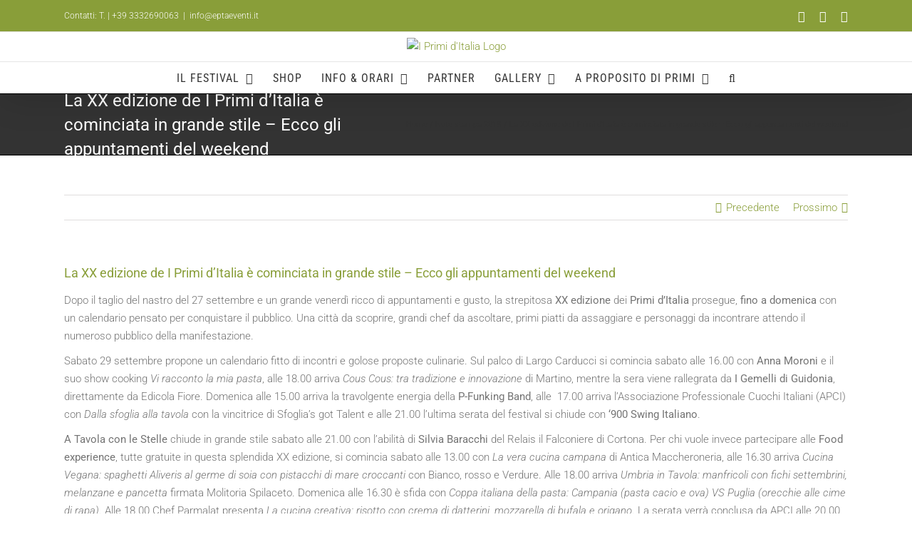

--- FILE ---
content_type: text/html; charset=UTF-8
request_url: https://www.iprimiditalia.it/faq-items/la-xx-edizione-de-i-primi-ditalia-e-cominciata-in-grande-stile-ecco-gli-appuntamenti-del-weekend/
body_size: 26952
content:
<!DOCTYPE html>
<html class="avada-html-layout-wide avada-html-header-position-top" lang="it-IT" prefix="og: http://ogp.me/ns# fb: http://ogp.me/ns/fb#">
<head>
	<meta http-equiv="X-UA-Compatible" content="IE=edge" />
	<meta http-equiv="Content-Type" content="text/html; charset=utf-8"/>

	<meta name="viewport" content="width=device-width, initial-scale=1" />
	<link href="https://fonts.googleapis.com/css?family=Lato:100,100i,200,200i,300,300i,400,400i,500,500i,600,600i,700,700i,800,800i,900,900i%7COpen+Sans:100,100i,200,200i,300,300i,400,400i,500,500i,600,600i,700,700i,800,800i,900,900i%7CIndie+Flower:100,100i,200,200i,300,300i,400,400i,500,500i,600,600i,700,700i,800,800i,900,900i%7COswald:100,100i,200,200i,300,300i,400,400i,500,500i,600,600i,700,700i,800,800i,900,900i" rel="stylesheet"><meta name='robots' content='index, follow, max-image-preview:large, max-snippet:-1, max-video-preview:-1' />

	<!-- This site is optimized with the Yoast SEO plugin v26.7 - https://yoast.com/wordpress/plugins/seo/ -->
	<title>La XX edizione de I Primi d’Italia è cominciata in grande stile - Ecco gli appuntamenti del weekend - I Primi d&#039;Italia</title>
	<link rel="canonical" href="https://www.iprimiditalia.it/faq-items/la-xx-edizione-de-i-primi-ditalia-e-cominciata-in-grande-stile-ecco-gli-appuntamenti-del-weekend/" />
	<meta property="og:locale" content="it_IT" />
	<meta property="og:type" content="article" />
	<meta property="og:title" content="La XX edizione de I Primi d’Italia è cominciata in grande stile - Ecco gli appuntamenti del weekend - I Primi d&#039;Italia" />
	<meta property="og:description" content="Dopo il taglio del nastro del 27 settembre e un grande venerdì ricco di appuntamenti e gusto, la strepitosa XX edizione dei Primi d’Italia prosegue, fino a domenica con un calendario pensato per conquistare il pubblico. Una città da scoprire, grandi chef da ascoltare, primi piatti da assaggiare e personaggi da incontrare attendo il numeroso pubblico [...]" />
	<meta property="og:url" content="https://www.iprimiditalia.it/faq-items/la-xx-edizione-de-i-primi-ditalia-e-cominciata-in-grande-stile-ecco-gli-appuntamenti-del-weekend/" />
	<meta property="og:site_name" content="I Primi d&#039;Italia" />
	<meta property="article:publisher" content="https://www.facebook.com/festivaliprimiditalia/" />
	<meta property="article:modified_time" content="2018-10-05T08:57:19+00:00" />
	<meta property="og:image" content="https://www.iprimiditalia.it/wp-content/uploads/2022/07/og-cover.jpg" />
	<meta property="og:image:width" content="1200" />
	<meta property="og:image:height" content="660" />
	<meta property="og:image:type" content="image/jpeg" />
	<meta name="twitter:card" content="summary_large_image" />
	<meta name="twitter:site" content="@iprimiditalia" />
	<meta name="twitter:label1" content="Tempo di lettura stimato" />
	<meta name="twitter:data1" content="3 minuti" />
	<script type="application/ld+json" class="yoast-schema-graph">{"@context":"https://schema.org","@graph":[{"@type":"WebPage","@id":"https://www.iprimiditalia.it/faq-items/la-xx-edizione-de-i-primi-ditalia-e-cominciata-in-grande-stile-ecco-gli-appuntamenti-del-weekend/","url":"https://www.iprimiditalia.it/faq-items/la-xx-edizione-de-i-primi-ditalia-e-cominciata-in-grande-stile-ecco-gli-appuntamenti-del-weekend/","name":"La XX edizione de I Primi d’Italia è cominciata in grande stile - Ecco gli appuntamenti del weekend - I Primi d&#039;Italia","isPartOf":{"@id":"https://www.iprimiditalia.it/#website"},"datePublished":"2018-10-05T08:56:24+00:00","dateModified":"2018-10-05T08:57:19+00:00","breadcrumb":{"@id":"https://www.iprimiditalia.it/faq-items/la-xx-edizione-de-i-primi-ditalia-e-cominciata-in-grande-stile-ecco-gli-appuntamenti-del-weekend/#breadcrumb"},"inLanguage":"it-IT","potentialAction":[{"@type":"ReadAction","target":["https://www.iprimiditalia.it/faq-items/la-xx-edizione-de-i-primi-ditalia-e-cominciata-in-grande-stile-ecco-gli-appuntamenti-del-weekend/"]}]},{"@type":"BreadcrumbList","@id":"https://www.iprimiditalia.it/faq-items/la-xx-edizione-de-i-primi-ditalia-e-cominciata-in-grande-stile-ecco-gli-appuntamenti-del-weekend/#breadcrumb","itemListElement":[{"@type":"ListItem","position":1,"name":"Home","item":"https://www.iprimiditalia.it/"},{"@type":"ListItem","position":2,"name":"FAQs","item":"https://www.iprimiditalia.it/faq-items/"},{"@type":"ListItem","position":3,"name":"La XX edizione de I Primi d’Italia è cominciata in grande stile &#8211; Ecco gli appuntamenti del weekend"}]},{"@type":"WebSite","@id":"https://www.iprimiditalia.it/#website","url":"https://www.iprimiditalia.it/","name":"I Primi d&#039;Italia","description":"Festival Nazionale dei Primi Piatti","publisher":{"@id":"https://www.iprimiditalia.it/#organization"},"potentialAction":[{"@type":"SearchAction","target":{"@type":"EntryPoint","urlTemplate":"https://www.iprimiditalia.it/?s={search_term_string}"},"query-input":{"@type":"PropertyValueSpecification","valueRequired":true,"valueName":"search_term_string"}}],"inLanguage":"it-IT"},{"@type":"Organization","@id":"https://www.iprimiditalia.it/#organization","name":"I Primi d'Italia","url":"https://www.iprimiditalia.it/","logo":{"@type":"ImageObject","inLanguage":"it-IT","@id":"https://www.iprimiditalia.it/#/schema/logo/image/","url":"https://www.iprimiditalia.it/wp-content/uploads/2022/03/iprimidITALIA-logo2022-e1659710390732.png","contentUrl":"https://www.iprimiditalia.it/wp-content/uploads/2022/03/iprimidITALIA-logo2022-e1659710390732.png","width":800,"height":330,"caption":"I Primi d'Italia"},"image":{"@id":"https://www.iprimiditalia.it/#/schema/logo/image/"},"sameAs":["https://www.facebook.com/festivaliprimiditalia/","https://x.com/iprimiditalia","https://www.youtube.com/user/iprimiditalia","https://www.instagram.com/iprimiditalia/"]}]}</script>
	<!-- / Yoast SEO plugin. -->


<link rel="alternate" type="application/rss+xml" title="I Primi d&#039;Italia &raquo; Feed" href="https://www.iprimiditalia.it/feed/" />
<link rel="alternate" type="application/rss+xml" title="I Primi d&#039;Italia &raquo; Feed dei commenti" href="https://www.iprimiditalia.it/comments/feed/" />
								<link rel="icon" href="https://www.iprimiditalia.it/wp-content/uploads/2025/09/Favicon64.png" type="image/png" />
		
					<!-- Apple Touch Icon -->
						<link rel="apple-touch-icon" sizes="180x180" href="https://www.iprimiditalia.it/wp-content/uploads/2025/09/Favicon190.png" type="image/png">
		
					<!-- Android Icon -->
						<link rel="icon" sizes="192x192" href="https://www.iprimiditalia.it/wp-content/uploads/2025/09/Favicon190.png" type="image/png">
		
					<!-- MS Edge Icon -->
						<meta name="msapplication-TileImage" content="https://www.iprimiditalia.it/wp-content/uploads/2025/09/Favicon270.png" type="image/png">
				<link rel="alternate" title="oEmbed (JSON)" type="application/json+oembed" href="https://www.iprimiditalia.it/wp-json/oembed/1.0/embed?url=https%3A%2F%2Fwww.iprimiditalia.it%2Ffaq-items%2Fla-xx-edizione-de-i-primi-ditalia-e-cominciata-in-grande-stile-ecco-gli-appuntamenti-del-weekend%2F" />
<link rel="alternate" title="oEmbed (XML)" type="text/xml+oembed" href="https://www.iprimiditalia.it/wp-json/oembed/1.0/embed?url=https%3A%2F%2Fwww.iprimiditalia.it%2Ffaq-items%2Fla-xx-edizione-de-i-primi-ditalia-e-cominciata-in-grande-stile-ecco-gli-appuntamenti-del-weekend%2F&#038;format=xml" />
					<meta name="description" content="Dopo il taglio del nastro del 27 settembre e un grande venerdì ricco di appuntamenti e gusto, la strepitosa XX edizione dei Primi d’Italia prosegue, fino a domenica con un calendario pensato per conquistare il pubblico. Una città da scoprire, grandi chef da ascoltare, primi piatti da assaggiare e personaggi da incontrare attendo il numeroso"/>
				
		<meta property="og:locale" content="it_IT"/>
		<meta property="og:type" content="article"/>
		<meta property="og:site_name" content="I Primi d&#039;Italia"/>
		<meta property="og:title" content="La XX edizione de I Primi d’Italia è cominciata in grande stile - Ecco gli appuntamenti del weekend - I Primi d&#039;Italia"/>
				<meta property="og:description" content="Dopo il taglio del nastro del 27 settembre e un grande venerdì ricco di appuntamenti e gusto, la strepitosa XX edizione dei Primi d’Italia prosegue, fino a domenica con un calendario pensato per conquistare il pubblico. Una città da scoprire, grandi chef da ascoltare, primi piatti da assaggiare e personaggi da incontrare attendo il numeroso"/>
				<meta property="og:url" content="https://www.iprimiditalia.it/faq-items/la-xx-edizione-de-i-primi-ditalia-e-cominciata-in-grande-stile-ecco-gli-appuntamenti-del-weekend/"/>
													<meta property="article:modified_time" content="2018-10-05T08:57:19+01:00"/>
											<meta property="og:image" content="https://www.iprimiditalia.it/wp-content/uploads/2022/03/iprimidITALIA-logo2022-e1659710390732.png"/>
		<meta property="og:image:width" content="800"/>
		<meta property="og:image:height" content="330"/>
		<meta property="og:image:type" content="image/png"/>
				<style id='wp-img-auto-sizes-contain-inline-css' type='text/css'>
img:is([sizes=auto i],[sizes^="auto," i]){contain-intrinsic-size:3000px 1500px}
/*# sourceURL=wp-img-auto-sizes-contain-inline-css */
</style>

<link rel='stylesheet' id='layerslider-css' href='https://www.iprimiditalia.it/wp-content/plugins/LayerSlider/assets/static/layerslider/css/layerslider.css?ver=7.14.4' type='text/css' media='all' />
<style id='wp-emoji-styles-inline-css' type='text/css'>

	img.wp-smiley, img.emoji {
		display: inline !important;
		border: none !important;
		box-shadow: none !important;
		height: 1em !important;
		width: 1em !important;
		margin: 0 0.07em !important;
		vertical-align: -0.1em !important;
		background: none !important;
		padding: 0 !important;
	}
/*# sourceURL=wp-emoji-styles-inline-css */
</style>
<link rel='stylesheet' id='avada-parent-stylesheet-css' href='https://www.iprimiditalia.it/wp-content/themes/Avada/style.css?ver=6.9' type='text/css' media='all' />
<link rel='stylesheet' id='fusion-dynamic-css-css' href='https://www.iprimiditalia.it/wp-content/uploads/fusion-styles/d2924c00e2fb5e130f577242bf8a2713.min.css?ver=3.14.2' type='text/css' media='all' />
<script type="text/javascript" src="https://www.iprimiditalia.it/wp-includes/js/jquery/jquery.min.js?ver=3.7.1" id="jquery-core-js"></script>
<script type="text/javascript" src="https://www.iprimiditalia.it/wp-includes/js/jquery/jquery-migrate.min.js?ver=3.4.1" id="jquery-migrate-js"></script>
<script type="text/javascript" id="layerslider-utils-js-extra">
/* <![CDATA[ */
var LS_Meta = {"v":"7.14.4","fixGSAP":"1"};
//# sourceURL=layerslider-utils-js-extra
/* ]]> */
</script>
<script type="text/javascript" src="https://www.iprimiditalia.it/wp-content/plugins/LayerSlider/assets/static/layerslider/js/layerslider.utils.js?ver=7.14.4" id="layerslider-utils-js"></script>
<script type="text/javascript" src="https://www.iprimiditalia.it/wp-content/plugins/LayerSlider/assets/static/layerslider/js/layerslider.kreaturamedia.jquery.js?ver=7.14.4" id="layerslider-js"></script>
<script type="text/javascript" src="https://www.iprimiditalia.it/wp-content/plugins/LayerSlider/assets/static/layerslider/js/layerslider.transitions.js?ver=7.14.4" id="layerslider-transitions-js"></script>
<meta name="generator" content="Powered by LayerSlider 7.14.4 - Build Heros, Sliders, and Popups. Create Animations and Beautiful, Rich Web Content as Easy as Never Before on WordPress." />
<!-- LayerSlider updates and docs at: https://layerslider.com -->
<link rel="https://api.w.org/" href="https://www.iprimiditalia.it/wp-json/" /><link rel="alternate" title="JSON" type="application/json" href="https://www.iprimiditalia.it/wp-json/wp/v2/avada_faq/14566" /><link rel="EditURI" type="application/rsd+xml" title="RSD" href="https://www.iprimiditalia.it/xmlrpc.php?rsd" />
<meta name="generator" content="WordPress 6.9" />
<link rel='shortlink' href='https://www.iprimiditalia.it/?p=14566' />
<!-- Analytics by WP Statistics - https://wp-statistics.com -->
<style type="text/css" id="css-fb-visibility">@media screen and (max-width: 640px){.fusion-no-small-visibility{display:none !important;}body .sm-text-align-center{text-align:center !important;}body .sm-text-align-left{text-align:left !important;}body .sm-text-align-right{text-align:right !important;}body .sm-flex-align-center{justify-content:center !important;}body .sm-flex-align-flex-start{justify-content:flex-start !important;}body .sm-flex-align-flex-end{justify-content:flex-end !important;}body .sm-mx-auto{margin-left:auto !important;margin-right:auto !important;}body .sm-ml-auto{margin-left:auto !important;}body .sm-mr-auto{margin-right:auto !important;}body .fusion-absolute-position-small{position:absolute;top:auto;width:100%;}.awb-sticky.awb-sticky-small{ position: sticky; top: var(--awb-sticky-offset,0); }}@media screen and (min-width: 641px) and (max-width: 1024px){.fusion-no-medium-visibility{display:none !important;}body .md-text-align-center{text-align:center !important;}body .md-text-align-left{text-align:left !important;}body .md-text-align-right{text-align:right !important;}body .md-flex-align-center{justify-content:center !important;}body .md-flex-align-flex-start{justify-content:flex-start !important;}body .md-flex-align-flex-end{justify-content:flex-end !important;}body .md-mx-auto{margin-left:auto !important;margin-right:auto !important;}body .md-ml-auto{margin-left:auto !important;}body .md-mr-auto{margin-right:auto !important;}body .fusion-absolute-position-medium{position:absolute;top:auto;width:100%;}.awb-sticky.awb-sticky-medium{ position: sticky; top: var(--awb-sticky-offset,0); }}@media screen and (min-width: 1025px){.fusion-no-large-visibility{display:none !important;}body .lg-text-align-center{text-align:center !important;}body .lg-text-align-left{text-align:left !important;}body .lg-text-align-right{text-align:right !important;}body .lg-flex-align-center{justify-content:center !important;}body .lg-flex-align-flex-start{justify-content:flex-start !important;}body .lg-flex-align-flex-end{justify-content:flex-end !important;}body .lg-mx-auto{margin-left:auto !important;margin-right:auto !important;}body .lg-ml-auto{margin-left:auto !important;}body .lg-mr-auto{margin-right:auto !important;}body .fusion-absolute-position-large{position:absolute;top:auto;width:100%;}.awb-sticky.awb-sticky-large{ position: sticky; top: var(--awb-sticky-offset,0); }}</style>		<style type="text/css" id="wp-custom-css">
			/*
Puoi aggiungere qui il tuo codice CSS.

Per maggiori informazioni consulta la documentazione (fai clic sull'icona con il punto interrogativo qui sopra).
*/
.rwd-video {
	height: 0;
	overflow: hidden;
	padding-bottom: 56.25%;
	padding-top: 30px;
	position: relative;
}
.rwd-video iframe,
.rwd-video object,
.rwd-video embed {
	height: 100%;
	left: 0;
	position: absolute;
	top: 0;
	width: 100%;
}
div.fusion-fullwidth.fullwidth-box.fusion-blend-mode.nascosta.nonhundred-percent-fullwidth.fusion-equal-height-columns{
display:none;}

div.fusion-layout-column.fusion_builder_column.fusion_builder_column_1_4.fotogallery4{
margin-right: 0 !important;
}
.nascondi{
display:none!important;}
.post-content p{
margin-bottom: 10px!important;} 

h9 {
	color: #fff;
}
h10 {
	color: #fff;
}		</style>
				<script type="text/javascript">
			var doc = document.documentElement;
			doc.setAttribute( 'data-useragent', navigator.userAgent );
		</script>
		
	<script type="text/javascript">
		var _iub = _iub || [];
		_iub.csConfiguration = {"ccpaAcknowledgeOnDisplay":true,"consentOnContinuedBrowsing":false,"countryDetection":true,"enableCcpa":true,"invalidateConsentWithoutLog":true,"perPurposeConsent":true,"siteId":2725597,"whitelabel":false,"cookiePolicyId":93342950,"lang":"it", "banner":{ "acceptButtonColor":"#899E39","acceptButtonDisplay":true,"closeButtonDisplay":false,"customizeButtonCaptionColor":"#595959","customizeButtonColor":"#D3D9BA","customizeButtonDisplay":true,"explicitWithdrawal":true,"listPurposes":true,"position":"bottom","rejectButtonColor":"#A2A2A2","rejectButtonDisplay":true }};
	</script>
	<script type="text/javascript" src="//cdn.iubenda.com/cs/ccpa/stub.js"></script>
	<script type="text/javascript" src="//cdn.iubenda.com/cs/iubenda_cs.js" charset="UTF-8" async></script>

	<!-- Meta Pixel Code -->
	<script type='text/javascript'>
		!function(f,b,e,v,n,t,s)
		{if(f.fbq)return;n=f.fbq=function(){n.callMethod?
		n.callMethod.apply(n,arguments):n.queue.push(arguments)};
		if(!f._fbq)f._fbq=n;n.push=n;n.loaded=!0;n.version='2.0';
		n.queue=[];t=b.createElement(e);t.async=!0;
		t.src=v;s=b.getElementsByTagName(e)[0];
		s.parentNode.insertBefore(t,s)}(window, document,'script',
		'https://connect.facebook.net/en_US/fbevents.js');
	</script>
	<script type="text/plain" class=" _iub_cs_activate-inline" data-iub-purposes="3">
		fbq('init', '1425065454562826');
		fbq('track', 'PageView');
	</script>
	<noscript type="text/plain" class="_iub_cs_activate" data-iub-purposes="3"><img height="1" width="1" style="display:none"
	src="https://www.facebook.com/tr?id=1425065454562826&ev=PageView&noscript=1"
	/></noscript>
	<!-- End Meta Pixel Code -->

	<style id='global-styles-inline-css' type='text/css'>
:root{--wp--preset--aspect-ratio--square: 1;--wp--preset--aspect-ratio--4-3: 4/3;--wp--preset--aspect-ratio--3-4: 3/4;--wp--preset--aspect-ratio--3-2: 3/2;--wp--preset--aspect-ratio--2-3: 2/3;--wp--preset--aspect-ratio--16-9: 16/9;--wp--preset--aspect-ratio--9-16: 9/16;--wp--preset--color--black: #000000;--wp--preset--color--cyan-bluish-gray: #abb8c3;--wp--preset--color--white: #ffffff;--wp--preset--color--pale-pink: #f78da7;--wp--preset--color--vivid-red: #cf2e2e;--wp--preset--color--luminous-vivid-orange: #ff6900;--wp--preset--color--luminous-vivid-amber: #fcb900;--wp--preset--color--light-green-cyan: #7bdcb5;--wp--preset--color--vivid-green-cyan: #00d084;--wp--preset--color--pale-cyan-blue: #8ed1fc;--wp--preset--color--vivid-cyan-blue: #0693e3;--wp--preset--color--vivid-purple: #9b51e0;--wp--preset--color--awb-color-1: #ffffff;--wp--preset--color--awb-color-2: #f6f6f6;--wp--preset--color--awb-color-3: #ebeaea;--wp--preset--color--awb-color-4: #e0dede;--wp--preset--color--awb-color-5: #9db668;--wp--preset--color--awb-color-6: #899e39;--wp--preset--color--awb-color-7: #747474;--wp--preset--color--awb-color-8: #333333;--wp--preset--color--awb-color-custom-10: #e2e2e2;--wp--preset--color--awb-color-custom-11: #2b3c1b;--wp--preset--color--awb-color-custom-12: #a0ce4e;--wp--preset--color--awb-color-custom-13: rgba(235,234,234,0.8);--wp--preset--color--awb-color-custom-14: #e8e8e8;--wp--preset--color--awb-color-custom-15: #f9f9f9;--wp--preset--gradient--vivid-cyan-blue-to-vivid-purple: linear-gradient(135deg,rgb(6,147,227) 0%,rgb(155,81,224) 100%);--wp--preset--gradient--light-green-cyan-to-vivid-green-cyan: linear-gradient(135deg,rgb(122,220,180) 0%,rgb(0,208,130) 100%);--wp--preset--gradient--luminous-vivid-amber-to-luminous-vivid-orange: linear-gradient(135deg,rgb(252,185,0) 0%,rgb(255,105,0) 100%);--wp--preset--gradient--luminous-vivid-orange-to-vivid-red: linear-gradient(135deg,rgb(255,105,0) 0%,rgb(207,46,46) 100%);--wp--preset--gradient--very-light-gray-to-cyan-bluish-gray: linear-gradient(135deg,rgb(238,238,238) 0%,rgb(169,184,195) 100%);--wp--preset--gradient--cool-to-warm-spectrum: linear-gradient(135deg,rgb(74,234,220) 0%,rgb(151,120,209) 20%,rgb(207,42,186) 40%,rgb(238,44,130) 60%,rgb(251,105,98) 80%,rgb(254,248,76) 100%);--wp--preset--gradient--blush-light-purple: linear-gradient(135deg,rgb(255,206,236) 0%,rgb(152,150,240) 100%);--wp--preset--gradient--blush-bordeaux: linear-gradient(135deg,rgb(254,205,165) 0%,rgb(254,45,45) 50%,rgb(107,0,62) 100%);--wp--preset--gradient--luminous-dusk: linear-gradient(135deg,rgb(255,203,112) 0%,rgb(199,81,192) 50%,rgb(65,88,208) 100%);--wp--preset--gradient--pale-ocean: linear-gradient(135deg,rgb(255,245,203) 0%,rgb(182,227,212) 50%,rgb(51,167,181) 100%);--wp--preset--gradient--electric-grass: linear-gradient(135deg,rgb(202,248,128) 0%,rgb(113,206,126) 100%);--wp--preset--gradient--midnight: linear-gradient(135deg,rgb(2,3,129) 0%,rgb(40,116,252) 100%);--wp--preset--font-size--small: 11.25px;--wp--preset--font-size--medium: 20px;--wp--preset--font-size--large: 22.5px;--wp--preset--font-size--x-large: 42px;--wp--preset--font-size--normal: 15px;--wp--preset--font-size--xlarge: 30px;--wp--preset--font-size--huge: 45px;--wp--preset--spacing--20: 0.44rem;--wp--preset--spacing--30: 0.67rem;--wp--preset--spacing--40: 1rem;--wp--preset--spacing--50: 1.5rem;--wp--preset--spacing--60: 2.25rem;--wp--preset--spacing--70: 3.38rem;--wp--preset--spacing--80: 5.06rem;--wp--preset--shadow--natural: 6px 6px 9px rgba(0, 0, 0, 0.2);--wp--preset--shadow--deep: 12px 12px 50px rgba(0, 0, 0, 0.4);--wp--preset--shadow--sharp: 6px 6px 0px rgba(0, 0, 0, 0.2);--wp--preset--shadow--outlined: 6px 6px 0px -3px rgb(255, 255, 255), 6px 6px rgb(0, 0, 0);--wp--preset--shadow--crisp: 6px 6px 0px rgb(0, 0, 0);}:where(.is-layout-flex){gap: 0.5em;}:where(.is-layout-grid){gap: 0.5em;}body .is-layout-flex{display: flex;}.is-layout-flex{flex-wrap: wrap;align-items: center;}.is-layout-flex > :is(*, div){margin: 0;}body .is-layout-grid{display: grid;}.is-layout-grid > :is(*, div){margin: 0;}:where(.wp-block-columns.is-layout-flex){gap: 2em;}:where(.wp-block-columns.is-layout-grid){gap: 2em;}:where(.wp-block-post-template.is-layout-flex){gap: 1.25em;}:where(.wp-block-post-template.is-layout-grid){gap: 1.25em;}.has-black-color{color: var(--wp--preset--color--black) !important;}.has-cyan-bluish-gray-color{color: var(--wp--preset--color--cyan-bluish-gray) !important;}.has-white-color{color: var(--wp--preset--color--white) !important;}.has-pale-pink-color{color: var(--wp--preset--color--pale-pink) !important;}.has-vivid-red-color{color: var(--wp--preset--color--vivid-red) !important;}.has-luminous-vivid-orange-color{color: var(--wp--preset--color--luminous-vivid-orange) !important;}.has-luminous-vivid-amber-color{color: var(--wp--preset--color--luminous-vivid-amber) !important;}.has-light-green-cyan-color{color: var(--wp--preset--color--light-green-cyan) !important;}.has-vivid-green-cyan-color{color: var(--wp--preset--color--vivid-green-cyan) !important;}.has-pale-cyan-blue-color{color: var(--wp--preset--color--pale-cyan-blue) !important;}.has-vivid-cyan-blue-color{color: var(--wp--preset--color--vivid-cyan-blue) !important;}.has-vivid-purple-color{color: var(--wp--preset--color--vivid-purple) !important;}.has-black-background-color{background-color: var(--wp--preset--color--black) !important;}.has-cyan-bluish-gray-background-color{background-color: var(--wp--preset--color--cyan-bluish-gray) !important;}.has-white-background-color{background-color: var(--wp--preset--color--white) !important;}.has-pale-pink-background-color{background-color: var(--wp--preset--color--pale-pink) !important;}.has-vivid-red-background-color{background-color: var(--wp--preset--color--vivid-red) !important;}.has-luminous-vivid-orange-background-color{background-color: var(--wp--preset--color--luminous-vivid-orange) !important;}.has-luminous-vivid-amber-background-color{background-color: var(--wp--preset--color--luminous-vivid-amber) !important;}.has-light-green-cyan-background-color{background-color: var(--wp--preset--color--light-green-cyan) !important;}.has-vivid-green-cyan-background-color{background-color: var(--wp--preset--color--vivid-green-cyan) !important;}.has-pale-cyan-blue-background-color{background-color: var(--wp--preset--color--pale-cyan-blue) !important;}.has-vivid-cyan-blue-background-color{background-color: var(--wp--preset--color--vivid-cyan-blue) !important;}.has-vivid-purple-background-color{background-color: var(--wp--preset--color--vivid-purple) !important;}.has-black-border-color{border-color: var(--wp--preset--color--black) !important;}.has-cyan-bluish-gray-border-color{border-color: var(--wp--preset--color--cyan-bluish-gray) !important;}.has-white-border-color{border-color: var(--wp--preset--color--white) !important;}.has-pale-pink-border-color{border-color: var(--wp--preset--color--pale-pink) !important;}.has-vivid-red-border-color{border-color: var(--wp--preset--color--vivid-red) !important;}.has-luminous-vivid-orange-border-color{border-color: var(--wp--preset--color--luminous-vivid-orange) !important;}.has-luminous-vivid-amber-border-color{border-color: var(--wp--preset--color--luminous-vivid-amber) !important;}.has-light-green-cyan-border-color{border-color: var(--wp--preset--color--light-green-cyan) !important;}.has-vivid-green-cyan-border-color{border-color: var(--wp--preset--color--vivid-green-cyan) !important;}.has-pale-cyan-blue-border-color{border-color: var(--wp--preset--color--pale-cyan-blue) !important;}.has-vivid-cyan-blue-border-color{border-color: var(--wp--preset--color--vivid-cyan-blue) !important;}.has-vivid-purple-border-color{border-color: var(--wp--preset--color--vivid-purple) !important;}.has-vivid-cyan-blue-to-vivid-purple-gradient-background{background: var(--wp--preset--gradient--vivid-cyan-blue-to-vivid-purple) !important;}.has-light-green-cyan-to-vivid-green-cyan-gradient-background{background: var(--wp--preset--gradient--light-green-cyan-to-vivid-green-cyan) !important;}.has-luminous-vivid-amber-to-luminous-vivid-orange-gradient-background{background: var(--wp--preset--gradient--luminous-vivid-amber-to-luminous-vivid-orange) !important;}.has-luminous-vivid-orange-to-vivid-red-gradient-background{background: var(--wp--preset--gradient--luminous-vivid-orange-to-vivid-red) !important;}.has-very-light-gray-to-cyan-bluish-gray-gradient-background{background: var(--wp--preset--gradient--very-light-gray-to-cyan-bluish-gray) !important;}.has-cool-to-warm-spectrum-gradient-background{background: var(--wp--preset--gradient--cool-to-warm-spectrum) !important;}.has-blush-light-purple-gradient-background{background: var(--wp--preset--gradient--blush-light-purple) !important;}.has-blush-bordeaux-gradient-background{background: var(--wp--preset--gradient--blush-bordeaux) !important;}.has-luminous-dusk-gradient-background{background: var(--wp--preset--gradient--luminous-dusk) !important;}.has-pale-ocean-gradient-background{background: var(--wp--preset--gradient--pale-ocean) !important;}.has-electric-grass-gradient-background{background: var(--wp--preset--gradient--electric-grass) !important;}.has-midnight-gradient-background{background: var(--wp--preset--gradient--midnight) !important;}.has-small-font-size{font-size: var(--wp--preset--font-size--small) !important;}.has-medium-font-size{font-size: var(--wp--preset--font-size--medium) !important;}.has-large-font-size{font-size: var(--wp--preset--font-size--large) !important;}.has-x-large-font-size{font-size: var(--wp--preset--font-size--x-large) !important;}
/*# sourceURL=global-styles-inline-css */
</style>
<link rel='stylesheet' id='wp-block-library-css' href='https://www.iprimiditalia.it/wp-includes/css/dist/block-library/style.min.css?ver=6.9' type='text/css' media='all' />
<style id='wp-block-library-inline-css' type='text/css'>
/*wp_block_styles_on_demand_placeholder:6966fe8e185b2*/
/*# sourceURL=wp-block-library-inline-css */
</style>
<style id='wp-block-library-theme-inline-css' type='text/css'>
.wp-block-audio :where(figcaption){color:#555;font-size:13px;text-align:center}.is-dark-theme .wp-block-audio :where(figcaption){color:#ffffffa6}.wp-block-audio{margin:0 0 1em}.wp-block-code{border:1px solid #ccc;border-radius:4px;font-family:Menlo,Consolas,monaco,monospace;padding:.8em 1em}.wp-block-embed :where(figcaption){color:#555;font-size:13px;text-align:center}.is-dark-theme .wp-block-embed :where(figcaption){color:#ffffffa6}.wp-block-embed{margin:0 0 1em}.blocks-gallery-caption{color:#555;font-size:13px;text-align:center}.is-dark-theme .blocks-gallery-caption{color:#ffffffa6}:root :where(.wp-block-image figcaption){color:#555;font-size:13px;text-align:center}.is-dark-theme :root :where(.wp-block-image figcaption){color:#ffffffa6}.wp-block-image{margin:0 0 1em}.wp-block-pullquote{border-bottom:4px solid;border-top:4px solid;color:currentColor;margin-bottom:1.75em}.wp-block-pullquote :where(cite),.wp-block-pullquote :where(footer),.wp-block-pullquote__citation{color:currentColor;font-size:.8125em;font-style:normal;text-transform:uppercase}.wp-block-quote{border-left:.25em solid;margin:0 0 1.75em;padding-left:1em}.wp-block-quote cite,.wp-block-quote footer{color:currentColor;font-size:.8125em;font-style:normal;position:relative}.wp-block-quote:where(.has-text-align-right){border-left:none;border-right:.25em solid;padding-left:0;padding-right:1em}.wp-block-quote:where(.has-text-align-center){border:none;padding-left:0}.wp-block-quote.is-large,.wp-block-quote.is-style-large,.wp-block-quote:where(.is-style-plain){border:none}.wp-block-search .wp-block-search__label{font-weight:700}.wp-block-search__button{border:1px solid #ccc;padding:.375em .625em}:where(.wp-block-group.has-background){padding:1.25em 2.375em}.wp-block-separator.has-css-opacity{opacity:.4}.wp-block-separator{border:none;border-bottom:2px solid;margin-left:auto;margin-right:auto}.wp-block-separator.has-alpha-channel-opacity{opacity:1}.wp-block-separator:not(.is-style-wide):not(.is-style-dots){width:100px}.wp-block-separator.has-background:not(.is-style-dots){border-bottom:none;height:1px}.wp-block-separator.has-background:not(.is-style-wide):not(.is-style-dots){height:2px}.wp-block-table{margin:0 0 1em}.wp-block-table td,.wp-block-table th{word-break:normal}.wp-block-table :where(figcaption){color:#555;font-size:13px;text-align:center}.is-dark-theme .wp-block-table :where(figcaption){color:#ffffffa6}.wp-block-video :where(figcaption){color:#555;font-size:13px;text-align:center}.is-dark-theme .wp-block-video :where(figcaption){color:#ffffffa6}.wp-block-video{margin:0 0 1em}:root :where(.wp-block-template-part.has-background){margin-bottom:0;margin-top:0;padding:1.25em 2.375em}
/*# sourceURL=/wp-includes/css/dist/block-library/theme.min.css */
</style>
<style id='classic-theme-styles-inline-css' type='text/css'>
/*! This file is auto-generated */
.wp-block-button__link{color:#fff;background-color:#32373c;border-radius:9999px;box-shadow:none;text-decoration:none;padding:calc(.667em + 2px) calc(1.333em + 2px);font-size:1.125em}.wp-block-file__button{background:#32373c;color:#fff;text-decoration:none}
/*# sourceURL=/wp-includes/css/classic-themes.min.css */
</style>
</head>

<body class="wp-singular avada_faq-template-default single single-avada_faq postid-14566 single-format-standard wp-theme-Avada wp-child-theme-Avada-Child-Theme fusion-image-hovers fusion-pagination-sizing fusion-button_type-flat fusion-button_span-no fusion-button_gradient-linear avada-image-rollover-circle-yes avada-image-rollover-yes avada-image-rollover-direction-left fusion-has-button-gradient fusion-body ltr fusion-sticky-header no-tablet-sticky-header no-mobile-sticky-header no-mobile-slidingbar avada-has-rev-slider-styles fusion-disable-outline fusion-sub-menu-fade mobile-logo-pos-center layout-wide-mode avada-has-boxed-modal-shadow-none layout-scroll-offset-full avada-has-zero-margin-offset-top fusion-top-header menu-text-align-center mobile-menu-design-modern fusion-show-pagination-text fusion-header-layout-v5 avada-responsive avada-footer-fx-none avada-menu-highlight-style-bar fusion-search-form-classic fusion-main-menu-search-overlay fusion-avatar-circle avada-dropdown-styles avada-blog-layout-grid avada-blog-archive-layout-grid avada-header-shadow-yes avada-menu-icon-position-left avada-has-megamenu-shadow avada-has-mainmenu-dropdown-divider avada-has-pagetitle-bg-full avada-has-main-nav-search-icon avada-has-breadcrumb-mobile-hidden avada-has-titlebar-bar_and_content avada-has-pagination-padding avada-flyout-menu-direction-fade avada-ec-views-v1" data-awb-post-id="14566">
		<a class="skip-link screen-reader-text" href="#content">Salta al contenuto</a>

	<div id="boxed-wrapper">
		<div class="fusion-sides-frame"></div>
		<div id="wrapper" class="fusion-wrapper">
			<div id="home" style="position:relative;top:-1px;"></div>
			
				
			<header class="fusion-header-wrapper fusion-header-shadow">
				<div class="fusion-header-v5 fusion-logo-alignment fusion-logo-center fusion-sticky-menu- fusion-sticky-logo- fusion-mobile-logo-1 fusion-sticky-menu-only fusion-header-menu-align-center fusion-mobile-menu-design-modern">
					
<div class="fusion-secondary-header">
	<div class="fusion-row">
					<div class="fusion-alignleft">
				<div class="fusion-contact-info"><span class="fusion-contact-info-phone-number">Contatti: T. <a href="tel:+39 3332690063">| +39 3332690063</a></span><span class="fusion-header-separator">|</span><span class="fusion-contact-info-email-address"><a href="mailto:&#105;&#110;&#102;&#111;&#64;&#101;pt&#97;&#101;&#118;&#101;&#110;ti&#46;&#105;t">&#105;&#110;&#102;&#111;&#64;&#101;pt&#97;&#101;&#118;&#101;&#110;ti&#46;&#105;t</a></span></div>			</div>
							<div class="fusion-alignright">
				<div class="fusion-social-links-header"><div class="fusion-social-networks"><div class="fusion-social-networks-wrapper"><a  class="fusion-social-network-icon fusion-tooltip fusion-facebook awb-icon-facebook" style data-placement="bottom" data-title="Facebook" data-toggle="tooltip" title="Facebook" href="https://www.facebook.com/festivaliprimiditalia/" target="_blank" rel="noreferrer"><span class="screen-reader-text">Facebook</span></a><a  class="fusion-social-network-icon fusion-tooltip fusion-youtube awb-icon-youtube" style data-placement="bottom" data-title="YouTube" data-toggle="tooltip" title="YouTube" href="http://www.youtube.com/iprimiditalia" target="_blank" rel="noopener noreferrer"><span class="screen-reader-text">YouTube</span></a><a  class="fusion-social-network-icon fusion-tooltip fusion-instagram awb-icon-instagram" style data-placement="bottom" data-title="Instagram" data-toggle="tooltip" title="Instagram" href="https://www.instagram.com/iprimiditalia/" target="_blank" rel="noopener noreferrer"><span class="screen-reader-text">Instagram</span></a></div></div></div>			</div>
			</div>
</div>
<div class="fusion-header-sticky-height"></div>
<div class="fusion-sticky-header-wrapper"> <!-- start fusion sticky header wrapper -->
	<div class="fusion-header">
		<div class="fusion-row">
							<div class="fusion-logo" data-margin-top="8px" data-margin-bottom="8px" data-margin-left="0px" data-margin-right="0px">
			<a class="fusion-logo-link"  href="https://www.iprimiditalia.it/" >

						<!-- standard logo -->
			<img src="https://www.iprimiditalia.it/wp-content/uploads/2022/03/iprimidITALIA-logo2022-e1659710390732.png" srcset="https://www.iprimiditalia.it/wp-content/uploads/2022/03/iprimidITALIA-logo2022-e1659710390732.png 1x, https://www.iprimiditalia.it/wp-content/uploads/2022/03/iprimidITALIA-logo2022-e1659710390732.png 2x" width="800" height="330" style="max-height:330px;height:auto;" alt="I Primi d&#039;Italia Logo" data-retina_logo_url="https://www.iprimiditalia.it/wp-content/uploads/2022/03/iprimidITALIA-logo2022-e1659710390732.png" class="fusion-standard-logo" />

											<!-- mobile logo -->
				<img src="https://www.iprimiditalia.it/wp-content/uploads/2022/03/iprimidITALIA-logo2022-e1646850145179.png" srcset="https://www.iprimiditalia.it/wp-content/uploads/2022/03/iprimidITALIA-logo2022-e1646850145179.png 1x, https://www.iprimiditalia.it/wp-content/uploads/2022/03/iprimidITALIA-logo2022-e1646850145179.png 2x" width="800" height="330" style="max-height:330px;height:auto;" alt="I Primi d&#039;Italia Logo" data-retina_logo_url="https://www.iprimiditalia.it/wp-content/uploads/2022/03/iprimidITALIA-logo2022-e1646850145179.png" class="fusion-mobile-logo" />
			
					</a>
		</div>
								<div class="fusion-mobile-menu-icons">
							<a href="#" class="fusion-icon awb-icon-bars" aria-label="Attiva/Disattiva menu mobile" aria-expanded="false"></a>
		
		
		
			</div>
			
					</div>
	</div>
	<div class="fusion-secondary-main-menu">
		<div class="fusion-row">
			<nav class="fusion-main-menu" aria-label="Menu Principale"><div class="fusion-overlay-search">		<form role="search" class="searchform fusion-search-form  fusion-search-form-classic" method="get" action="https://www.iprimiditalia.it/">
			<div class="fusion-search-form-content">

				
				<div class="fusion-search-field search-field">
					<label><span class="screen-reader-text">Cerca per:</span>
													<input type="search" value="" name="s" class="s" placeholder="Cerca..." required aria-required="true" aria-label="Cerca..."/>
											</label>
				</div>
				<div class="fusion-search-button search-button">
					<input type="submit" class="fusion-search-submit searchsubmit" aria-label="Cerca" value="&#xf002;" />
									</div>

				
			</div>


			
		</form>
		<div class="fusion-search-spacer"></div><a href="#" role="button" aria-label="Close Search" class="fusion-close-search"></a></div><ul id="menu-menu-generale" class="fusion-menu"><li  id="menu-item-16433"  class="menu-item menu-item-type-post_type menu-item-object-page menu-item-home menu-item-has-children menu-item-16433 fusion-dropdown-menu"  data-item-id="16433"><a  href="https://www.iprimiditalia.it/" class="fusion-bar-highlight"><span class="menu-text">Il Festival</span> <span class="fusion-caret"><i class="fusion-dropdown-indicator" aria-hidden="true"></i></span></a><ul class="sub-menu"><li  id="menu-item-16436"  class="menu-item menu-item-type-post_type menu-item-object-page menu-item-16436 fusion-dropdown-submenu" ><a  href="https://www.iprimiditalia.it/il-festival/spettacoli-di-cucina/" class="fusion-bar-highlight"><span>Cooking show &#038; entertainment</span></a></li><li  id="menu-item-16437"  class="menu-item menu-item-type-post_type menu-item-object-page menu-item-has-children menu-item-16437 fusion-dropdown-submenu" ><a  href="https://www.iprimiditalia.it/il-festival/corsi-di-cucina-italiana/" class="fusion-bar-highlight"><span>Cucina Corsi e Percorsi</span></a><ul class="sub-menu"><li  id="menu-item-16438"  class="menu-item menu-item-type-post_type menu-item-object-page menu-item-16438" ><a  href="https://www.iprimiditalia.it/il-festival/cucinare-la-pasta-all-italiana/" class="fusion-bar-highlight"><span>Food Experience</span></a></li><li  id="menu-item-16434"  class="menu-item menu-item-type-post_type menu-item-object-page menu-item-16434" ><a  href="https://www.iprimiditalia.it/il-festival/degustazioni-chef-stellati/" class="fusion-bar-highlight"><span>A Tavola con le Stelle</span></a></li><li  id="menu-item-16439"  class="menu-item menu-item-type-post_type menu-item-object-page menu-item-16439" ><a  href="https://www.iprimiditalia.it/il-festival/laboratori-pasta-fresca/" class="fusion-bar-highlight"><span>La pasta della nonna</span></a></li></ul></li><li  id="menu-item-16440"  class="menu-item menu-item-type-post_type menu-item-object-page menu-item-has-children menu-item-16440 fusion-dropdown-submenu" ><a  href="https://www.iprimiditalia.it/il-festival/mostre-mercati-prodotti-alimentari/" class="fusion-bar-highlight"><span>Mostre &#038; mercati</span></a><ul class="sub-menu"><li  id="menu-item-16435"  class="menu-item menu-item-type-post_type menu-item-object-page menu-item-16435" ><a  href="https://www.iprimiditalia.it/il-festival/produttori-pasta-italiana/" class="fusion-bar-highlight"><span>Boutique della pasta</span></a></li></ul></li><li  id="menu-item-16441"  class="menu-item menu-item-type-post_type menu-item-object-page menu-item-16441 fusion-dropdown-submenu" ><a  href="https://www.iprimiditalia.it/il-festival/primi-ditalia-junior/" class="fusion-bar-highlight"><span>Primi d’Italia Junior</span></a></li><li  id="menu-item-16442"  class="menu-item menu-item-type-post_type menu-item-object-page menu-item-16442 fusion-dropdown-submenu" ><a  href="https://www.iprimiditalia.it/il-festival/eventi-speciali-sul-food/" class="fusion-bar-highlight"><span>Special Events</span></a></li><li  id="menu-item-16443"  class="menu-item menu-item-type-post_type menu-item-object-page menu-item-16443 fusion-dropdown-submenu" ><a  href="https://www.iprimiditalia.it/il-festival/villaggi-del-gusto/" class="fusion-bar-highlight"><span>Villaggi del gusto</span></a></li></ul></li><li  id="menu-item-17079"  class="menu-item menu-item-type-custom menu-item-object-custom menu-item-17079"  data-item-id="17079"><a  href="https://shop.iprimiditalia.it/" class="fusion-bar-highlight"><span class="menu-text">SHOP</span></a></li><li  id="menu-item-16444"  class="menu-item menu-item-type-post_type menu-item-object-page menu-item-has-children menu-item-16444 fusion-dropdown-menu"  data-item-id="16444"><a  href="https://www.iprimiditalia.it/date-e-orari-festival/" class="fusion-bar-highlight"><span class="menu-text">Info &#038; Orari</span> <span class="fusion-caret"><i class="fusion-dropdown-indicator" aria-hidden="true"></i></span></a><ul class="sub-menu"><li  id="menu-item-16464"  class="menu-item menu-item-type-post_type menu-item-object-page menu-item-16464 fusion-dropdown-submenu" ><a  href="https://www.iprimiditalia.it/date-e-orari-festival/" class="fusion-bar-highlight"><span>Date &#038; Orari</span></a></li><li  id="menu-item-17214"  class="menu-item menu-item-type-post_type menu-item-object-page menu-item-17214 fusion-dropdown-submenu" ><a  href="https://www.iprimiditalia.it/arrivare-in-treno-a-foligno/" class="fusion-bar-highlight"><span>Foligno e Trenitalia</span></a></li></ul></li><li  id="menu-item-16453"  class="menu-item menu-item-type-post_type menu-item-object-page menu-item-16453"  data-item-id="16453"><a  href="https://www.iprimiditalia.it/patrocini-e-sponsor-festival/" class="fusion-bar-highlight"><span class="menu-text">Partner</span></a></li><li  id="menu-item-16447"  class="menu-item menu-item-type-post_type menu-item-object-page menu-item-has-children menu-item-16447 fusion-dropdown-menu"  data-item-id="16447"><a  href="https://www.iprimiditalia.it/foto-2016/" class="fusion-bar-highlight"><span class="menu-text">Gallery</span> <span class="fusion-caret"><i class="fusion-dropdown-indicator" aria-hidden="true"></i></span></a><ul class="sub-menu"><li  id="menu-item-16459"  class="menu-item menu-item-type-post_type menu-item-object-page menu-item-16459 fusion-dropdown-submenu" ><a  href="https://www.iprimiditalia.it/foto-2016/" class="fusion-bar-highlight"><span>Foto 2016</span></a></li><li  id="menu-item-16448"  class="menu-item menu-item-type-post_type menu-item-object-page menu-item-16448 fusion-dropdown-submenu" ><a  href="https://www.iprimiditalia.it/foto-2017/" class="fusion-bar-highlight"><span>Foto 2017</span></a></li><li  id="menu-item-16449"  class="menu-item menu-item-type-post_type menu-item-object-page menu-item-16449 fusion-dropdown-submenu" ><a  href="https://www.iprimiditalia.it/foto-2018/" class="fusion-bar-highlight"><span>Foto 2018</span></a></li><li  id="menu-item-16450"  class="menu-item menu-item-type-post_type menu-item-object-page menu-item-16450 fusion-dropdown-submenu" ><a  href="https://www.iprimiditalia.it/foto-2019/" class="fusion-bar-highlight"><span>Foto 2019</span></a></li><li  id="menu-item-16451"  class="menu-item menu-item-type-post_type menu-item-object-page menu-item-16451 fusion-dropdown-submenu" ><a  href="https://www.iprimiditalia.it/foto-2021/" class="fusion-bar-highlight"><span>Foto 2021</span></a></li><li  id="menu-item-16948"  class="menu-item menu-item-type-post_type menu-item-object-page menu-item-16948 fusion-dropdown-submenu" ><a  href="https://www.iprimiditalia.it/foto-2022/" class="fusion-bar-highlight"><span>Foto 2022</span></a></li><li  id="menu-item-17450"  class="menu-item menu-item-type-post_type menu-item-object-page menu-item-17450 fusion-dropdown-submenu" ><a  href="https://www.iprimiditalia.it/foto-2023/" class="fusion-bar-highlight"><span>Foto 2023</span></a></li><li  id="menu-item-18267"  class="menu-item menu-item-type-post_type menu-item-object-page menu-item-18267 fusion-dropdown-submenu" ><a  href="https://www.iprimiditalia.it/foto-2024/" class="fusion-bar-highlight"><span>Foto 2024</span></a></li><li  id="menu-item-16462"  class="menu-item menu-item-type-post_type menu-item-object-page menu-item-16462 fusion-dropdown-submenu" ><a  href="https://www.iprimiditalia.it/video/" class="fusion-bar-highlight"><span>Video</span></a></li></ul></li><li  id="menu-item-16452"  class="menu-item menu-item-type-post_type menu-item-object-page menu-item-has-children menu-item-16452 fusion-dropdown-menu"  data-item-id="16452"><a  href="https://www.iprimiditalia.it/storia-dei-primi/" class="fusion-bar-highlight"><span class="menu-text">A proposito di primi</span> <span class="fusion-caret"><i class="fusion-dropdown-indicator" aria-hidden="true"></i></span></a><ul class="sub-menu"><li  id="menu-item-16454"  class="menu-item menu-item-type-post_type menu-item-object-page menu-item-16454 fusion-dropdown-submenu" ><a  href="https://www.iprimiditalia.it/ricette-primi-piatti/" class="fusion-bar-highlight"><span>Ricette dei Grandi Chef</span></a></li><li  id="menu-item-16455"  class="menu-item menu-item-type-post_type menu-item-object-page menu-item-16455 fusion-dropdown-submenu" ><a  href="https://www.iprimiditalia.it/valori-nutrizionali-dei-primi-piatti/" class="fusion-bar-highlight"><span>Il Valore dei Primi</span></a></li><li  id="menu-item-16456"  class="menu-item menu-item-type-post_type menu-item-object-page menu-item-16456 fusion-dropdown-submenu" ><a  href="https://www.iprimiditalia.it/osservatorio/" class="fusion-bar-highlight"><span>L’osservatorio</span></a></li><li  id="menu-item-16457"  class="menu-item menu-item-type-post_type menu-item-object-page menu-item-16457 fusion-dropdown-submenu" ><a  href="https://www.iprimiditalia.it/storia-dei-primi/" class="fusion-bar-highlight"><span>La Storia dei Primi</span></a></li><li  id="menu-item-16458"  class="menu-item menu-item-type-post_type menu-item-object-page menu-item-16458 fusion-dropdown-submenu" ><a  href="https://www.iprimiditalia.it/premio-i-primi-ditalia/" class="fusion-bar-highlight"><span>Premio “I Primi d’Italia”</span></a></li><li  id="menu-item-16460"  class="menu-item menu-item-type-post_type menu-item-object-page menu-item-16460 fusion-dropdown-submenu" ><a  href="https://www.iprimiditalia.it/curiosita-pasta/" class="fusion-bar-highlight"><span>CURIOSITÀ <i class="fusion-li-icon fa fa-angle-double-right"></i> Pasta</span></a></li><li  id="menu-item-16461"  class="menu-item menu-item-type-post_type menu-item-object-page menu-item-16461 fusion-dropdown-submenu" ><a  href="https://www.iprimiditalia.it/curiosita-riso/" class="fusion-bar-highlight"><span>CURIOSITÀ <i class="fusion-li-icon fa fa-angle-double-right"></i> Riso</span></a></li></ul></li><li class="fusion-custom-menu-item fusion-main-menu-search fusion-search-overlay"><a class="fusion-main-menu-icon fusion-bar-highlight" href="#" aria-label="Cerca" data-title="Cerca" title="Cerca" role="button" aria-expanded="false"></a></li></ul></nav>
<nav class="fusion-mobile-nav-holder fusion-mobile-menu-text-align-left" aria-label="Menu Mobile Principale"></nav>

					</div>
	</div>
</div> <!-- end fusion sticky header wrapper -->
				</div>
				<div class="fusion-clearfix"></div>
			</header>
							
						<div id="sliders-container" class="fusion-slider-visibility">
					</div>
				
				
			
			<section class="avada-page-titlebar-wrapper" aria-labelledby="awb-ptb-heading">
	<div class="fusion-page-title-bar fusion-page-title-bar-none fusion-page-title-bar-left">
		<div class="fusion-page-title-row">
			<div class="fusion-page-title-wrapper">
				<div class="fusion-page-title-captions">

																							<h1 id="awb-ptb-heading" class="entry-title">La XX edizione de I Primi d’Italia è cominciata in grande stile &#8211; Ecco gli appuntamenti del weekend</h1>

											
					
				</div>

															<div class="fusion-page-title-secondary">
							<nav class="fusion-breadcrumbs awb-yoast-breadcrumbs" aria-label="Breadcrumb"><ol class="awb-breadcrumb-list"><li class="fusion-breadcrumb-item awb-breadcrumb-sep awb-home" ><a href="https://www.iprimiditalia.it" class="fusion-breadcrumb-link"><span >Home</span></a></li><li class="fusion-breadcrumb-item awb-breadcrumb-sep" ><a href="https://www.iprimiditalia.it/faq_category/note-stampa-2018/" class="fusion-breadcrumb-link"><span >Note stampa 2018</span></a></li><li class="fusion-breadcrumb-item"  aria-current="page"><span  class="breadcrumb-leaf">La XX edizione de I Primi d’Italia è cominciata in grande stile &#8211; Ecco gli appuntamenti del weekend</span></li></ol></nav>						</div>
									
			</div>
		</div>
	</div>
</section>

						<main id="main" class="clearfix ">
				<div class="fusion-row" style="">

<section id="content" style="width: 100%;">
			<div class="single-navigation clearfix">
			<a href="https://www.iprimiditalia.it/faq-items/i-primi-ditalia-al-taglio-del-nastro-al-via-la-xx-edizione/" rel="prev">Precedente</a>			<a href="https://www.iprimiditalia.it/faq-items/i-primi-ditalia-2018-le-parole-del-presidente-aldo-amoni/" rel="next">Prossimo</a>		</div>
	
					<article id="post-14566" class="post post-14566 avada_faq type-avada_faq status-publish format-standard hentry faq_category-note-stampa-2018">
						
									
															<h2 class="entry-title fusion-post-title">La XX edizione de I Primi d’Italia è cominciata in grande stile &#8211; Ecco gli appuntamenti del weekend</h2>										<div class="post-content">
				<p>Dopo il taglio del nastro del 27 settembre e un grande venerdì ricco di appuntamenti e gusto, la strepitosa <strong>XX edizione</strong> dei <strong>Primi d’Italia</strong> prosegue, <strong>fino a domenica</strong> con un calendario pensato per conquistare il pubblico. Una città da scoprire, grandi chef da ascoltare, primi piatti da assaggiare e personaggi da incontrare attendo il numeroso pubblico della manifestazione.</p>
<p>Sabato 29 settembre propone un calendario fitto di incontri e golose proposte culinarie. Sul palco di Largo Carducci si comincia sabato alle 16.00 con <strong>Anna Moroni</strong> e il suo show cooking <em>Vi racconto la mia pasta</em>, alle 18.00 arriva <em>Cous Cous: tra tradizione e innovazione</em> di Martino, mentre la sera viene rallegrata da <strong>I Gemelli di Guidonia</strong>, direttamente da Edicola Fiore. Domenica alle 15.00 arriva la travolgente energia della <strong>P-Funking Band</strong>, alle  17.00 arriva l’Associazione Professionale Cuochi Italiani (APCI) con <em>Dalla sfoglia alla tavola</em> con la vincitrice di Sfoglia’s got Talent e alle 21.00 l’ultima serata del festival si chiude con <strong>‘900 Swing Italiano</strong>.</p>
<p><strong>A Tavola con le Stelle</strong> chiude in grande stile sabato alle 21.00 con l’abilità di <strong>Silvia Baracchi</strong> del Relais il Falconiere di Cortona. Per chi vuole invece partecipare alle <strong>Food experience</strong>, tutte gratuite in questa splendida XX edizione, si comincia sabato alle 13.00 con <em>La vera cucina campana</em> di Antica Maccheroneria, alle 16.30 arriva <em>Cucina Vegana: spaghetti Aliveris al germe di soia con pistacchi di mare croccanti</em> con Bianco, rosso e Verdure. Alle 18.00 arriva <em>Umbria in Tavola: manfricoli con fichi settembrini, melanzane e pancetta</em> firmata Molitoria Spilaceto. Domenica alle 16.30 è sfida con <em>Coppa italiana della pasta: Campania (pasta cacio e ova) VS Puglia (orecchie alle cime di rapa)</em>. Alle 18.00 Chef Parmalat presenta <em>La cucina creativa: risotto con crema di datterini, mozzarella di bufala e origano</em>. La serata verrà conclusa da APCI alle 20.00 con <em>Millefoglie di pasta ai porcini e spigola, caramellate al sale vulcanico</em>.</p>
<p>Sempre all’auditorium Santa Caterina, sabato e domenica alle ore 16.00 sarà protagonista ancora una volta Anna Moroni con <em>La pasta della nonna</em> firmata da Molitoria Umbra e realizzata in collaborazione con APCI. Mentre per i bambini domenica arrivano <strong>Masha&amp;Orso</strong>! Alle 13.00 i bambini potranno pranzare con la vivace Masha all’Auditorium Santa Caterina, mentre il pomeriggio, presso l’Auditorium San Domenico, arriva un vero e proprio spettacolo con danze, musica e divertimento per tutti.</p>
<p>Non mancheranno gli appuntamenti de <strong>I Primi d’Italia Junior</strong>, di Libri di Gusto e tutti i favolosi mercati e punti degustazione del Festival, senza dimenticare i Villaggi del Gusto che continuano a stupire e conquistare, in particolare quello <strong>di Anna Moroni</strong>, il nuovissimo villaggio dei <strong>Vini d’Italia</strong> e quello internazionale della <strong>paella</strong>! Per rendere ancora più semplice e divertente la propria visita a I Primi d’Italia è anche possibile scaricare l’app del Festival, firmata <strong>Ubico</strong>, su <strong>www.iprimiditalia.app</strong>. <strong>Radio Subasio</strong>, <em>official radio</em> della manifestazione, accompagnerà questi quattro giorni e<strong> Trenitalia</strong> garantirà sconti e facilitazioni a chi raggiungerà Foligno in treno.</p>
<p>Vi aspettiamo a Foligno con tutto questo e molto altro fino a domenica 30 settembre</p>
<p>Per <strong>informazioni</strong>: <strong>www.iprimiditalia.it</strong>, facebook: @festivaliprimiditalia; twitter: @IPrimidItalia; instagram: @iprimiditalia; youtube: @iprimiditalia</p>
<p><strong> </strong></p>
							</div>

												<div class="fusion-meta-info"><div class="fusion-meta-info-wrapper">Di <span class="vcard"><span class="fn"><a href="https://www.iprimiditalia.it/author/usr_press_eptaeventi/" title="Articoli scritti da USR_press_eptaeventi" rel="author">USR_press_eptaeventi</a></span></span><span class="fusion-inline-sep">|</span><span class="updated rich-snippet-hidden">2018-10-05T10:57:19+02:00</span><span>5 Ottobre 2018</span><span class="fusion-inline-sep">|</span>Categorie: <a href="https://www.iprimiditalia.it/faq_category/note-stampa-2018/" rel="tag">Note stampa 2018</a><span class="fusion-inline-sep">|</span><span class="fusion-comments"><span>Commenti disabilitati<span class="screen-reader-text"> su La XX edizione de I Primi d’Italia è cominciata in grande stile &#8211; Ecco gli appuntamenti del weekend</span></span></span></div></div>													<div class="fusion-sharing-box fusion-theme-sharing-box fusion-single-sharing-box">
		<h4>Condividi sul tuo social preferito o tramite mail!</h4>
		<div class="fusion-social-networks boxed-icons"><div class="fusion-social-networks-wrapper"><a  class="fusion-social-network-icon fusion-tooltip fusion-facebook awb-icon-facebook" style="color:var(--sharing_social_links_icon_color);background-color:var(--sharing_social_links_box_color);border-color:var(--sharing_social_links_box_color);" data-placement="top" data-title="Facebook" data-toggle="tooltip" title="Facebook" href="https://www.facebook.com/sharer.php?u=https%3A%2F%2Fwww.iprimiditalia.it%2Ffaq-items%2Fla-xx-edizione-de-i-primi-ditalia-e-cominciata-in-grande-stile-ecco-gli-appuntamenti-del-weekend%2F&amp;t=La%20XX%20edizione%20de%20I%20Primi%20d%E2%80%99Italia%20%C3%A8%20cominciata%20in%20grande%20stile%20%E2%80%93%20Ecco%20gli%20appuntamenti%20del%20weekend" target="_blank" rel="noreferrer"><span class="screen-reader-text">Facebook</span></a><a  class="fusion-social-network-icon fusion-tooltip fusion-twitter awb-icon-twitter" style="color:var(--sharing_social_links_icon_color);background-color:var(--sharing_social_links_box_color);border-color:var(--sharing_social_links_box_color);" data-placement="top" data-title="X" data-toggle="tooltip" title="X" href="https://x.com/intent/post?url=https%3A%2F%2Fwww.iprimiditalia.it%2Ffaq-items%2Fla-xx-edizione-de-i-primi-ditalia-e-cominciata-in-grande-stile-ecco-gli-appuntamenti-del-weekend%2F&amp;text=La%20XX%20edizione%20de%20I%20Primi%20d%E2%80%99Italia%20%C3%A8%20cominciata%20in%20grande%20stile%20%E2%80%93%20Ecco%20gli%20appuntamenti%20del%20weekend" target="_blank" rel="noopener noreferrer"><span class="screen-reader-text">X</span></a><a  class="fusion-social-network-icon fusion-tooltip fusion-linkedin awb-icon-linkedin" style="color:var(--sharing_social_links_icon_color);background-color:var(--sharing_social_links_box_color);border-color:var(--sharing_social_links_box_color);" data-placement="top" data-title="LinkedIn" data-toggle="tooltip" title="LinkedIn" href="https://www.linkedin.com/shareArticle?mini=true&amp;url=https%3A%2F%2Fwww.iprimiditalia.it%2Ffaq-items%2Fla-xx-edizione-de-i-primi-ditalia-e-cominciata-in-grande-stile-ecco-gli-appuntamenti-del-weekend%2F&amp;title=La%20XX%20edizione%20de%20I%20Primi%20d%E2%80%99Italia%20%C3%A8%20cominciata%20in%20grande%20stile%20%E2%80%93%20Ecco%20gli%20appuntamenti%20del%20weekend&amp;summary=Dopo%20il%20taglio%20del%20nastro%20del%2027%20settembre%20e%20un%20grande%20venerd%C3%AC%20ricco%20di%20appuntamenti%20e%20gusto%2C%20la%20strepitosa%20XX%20edizione%20dei%20Primi%20d%E2%80%99Italia%20prosegue%2C%20fino%20a%20domenica%20con%20un%20calendario%20pensato%20per%20conquistare%20il%20pubblico.%20Una%20citt%C3%A0%20da%20scoprire%2C%20grandi%20chef%20d" target="_blank" rel="noopener noreferrer"><span class="screen-reader-text">LinkedIn</span></a><a  class="fusion-social-network-icon fusion-tooltip fusion-tumblr awb-icon-tumblr" style="color:var(--sharing_social_links_icon_color);background-color:var(--sharing_social_links_box_color);border-color:var(--sharing_social_links_box_color);" data-placement="top" data-title="Tumblr" data-toggle="tooltip" title="Tumblr" href="https://www.tumblr.com/share/link?url=https%3A%2F%2Fwww.iprimiditalia.it%2Ffaq-items%2Fla-xx-edizione-de-i-primi-ditalia-e-cominciata-in-grande-stile-ecco-gli-appuntamenti-del-weekend%2F&amp;name=La%20XX%20edizione%20de%20I%20Primi%20d%E2%80%99Italia%20%C3%A8%20cominciata%20in%20grande%20stile%20%E2%80%93%20Ecco%20gli%20appuntamenti%20del%20weekend&amp;description=Dopo%20il%20taglio%20del%20nastro%20del%2027%20settembre%20e%20un%20grande%20venerd%C3%AC%20ricco%20di%20appuntamenti%20e%20gusto%2C%20la%20strepitosa%20XX%20edizione%20dei%20Primi%20d%E2%80%99Italia%20prosegue%2C%20fino%20a%20domenica%20con%20un%20calendario%20pensato%20per%20conquistare%20il%20pubblico.%20Una%20citt%C3%A0%20da%20scoprire%2C%20grandi%20chef%20da%20ascoltare%2C%20primi%20piatti%20da%20assaggiare%20e%20personaggi%20da%20incontrare%20attendo%20il%20numeroso" target="_blank" rel="noopener noreferrer"><span class="screen-reader-text">Tumblr</span></a><a  class="fusion-social-network-icon fusion-tooltip fusion-pinterest awb-icon-pinterest" style="color:var(--sharing_social_links_icon_color);background-color:var(--sharing_social_links_box_color);border-color:var(--sharing_social_links_box_color);" data-placement="top" data-title="Pinterest" data-toggle="tooltip" title="Pinterest" href="https://pinterest.com/pin/create/button/?url=https%3A%2F%2Fwww.iprimiditalia.it%2Ffaq-items%2Fla-xx-edizione-de-i-primi-ditalia-e-cominciata-in-grande-stile-ecco-gli-appuntamenti-del-weekend%2F&amp;description=Dopo%20il%20taglio%20del%20nastro%20del%2027%20settembre%20e%20un%20grande%20venerd%C3%AC%20ricco%20di%20appuntamenti%20e%20gusto%2C%20la%20strepitosa%20XX%20edizione%20dei%20Primi%20d%E2%80%99Italia%20prosegue%2C%20fino%20a%20domenica%20con%20un%20calendario%20pensato%20per%20conquistare%20il%20pubblico.%20Una%20citt%C3%A0%20da%20scoprire%2C%20grandi%20chef%20da%20ascoltare%2C%20primi%20piatti%20da%20assaggiare%20e%20personaggi%20da%20incontrare%20attendo%20il%20numeroso&amp;media=" target="_blank" rel="noopener noreferrer"><span class="screen-reader-text">Pinterest</span></a><a  class="fusion-social-network-icon fusion-tooltip fusion-mail awb-icon-mail fusion-last-social-icon" style="color:var(--sharing_social_links_icon_color);background-color:var(--sharing_social_links_box_color);border-color:var(--sharing_social_links_box_color);" data-placement="top" data-title="Email" data-toggle="tooltip" title="Email" href="mailto:?body=https://www.iprimiditalia.it/faq-items/la-xx-edizione-de-i-primi-ditalia-e-cominciata-in-grande-stile-ecco-gli-appuntamenti-del-weekend/&amp;subject=La%20XX%20edizione%20de%20I%20Primi%20d%E2%80%99Italia%20%C3%A8%20cominciata%20in%20grande%20stile%20%E2%80%93%20Ecco%20gli%20appuntamenti%20del%20weekend" target="_self" rel="noopener noreferrer"><span class="screen-reader-text">Email</span></a><div class="fusion-clearfix"></div></div></div>	</div>
														<section class="about-author">
																						<div class="fusion-title fusion-title-size-three sep-double sep-solid" style="margin-top:0px;margin-bottom:31px;">
					<h3 class="title-heading-left" style="margin:0;">
						Scritto da: 						<a href="https://www.iprimiditalia.it/author/usr_press_eptaeventi/" title="Articoli scritti da USR_press_eptaeventi" rel="author">USR_press_eptaeventi</a>																	</h3>
					<span class="awb-title-spacer"></span>
					<div class="title-sep-container">
						<div class="title-sep sep-double sep-solid"></div>
					</div>
				</div>
										<div class="about-author-container">
							<div class="avatar">
								<img alt='' src='https://secure.gravatar.com/avatar/67f6c22e5c837613ebd64aeaefc53b8b9b70e9fa4523833e14472f210d5c7aad?s=72&#038;d=mm&#038;r=g' srcset='https://secure.gravatar.com/avatar/67f6c22e5c837613ebd64aeaefc53b8b9b70e9fa4523833e14472f210d5c7aad?s=144&#038;d=mm&#038;r=g 2x' class='avatar avatar-72 photo' height='72' width='72' decoding='async'/>							</div>
							<div class="description">
															</div>
						</div>
					</section>
								
													


													</article>
	</section>
						
					</div>  <!-- fusion-row -->
				</main>  <!-- #main -->
				
				
								
					
		<div class="fusion-footer">
					
	<footer class="fusion-footer-widget-area fusion-widget-area fusion-footer-widget-area-center">
		<div class="fusion-row">
			<div class="fusion-columns fusion-columns-1 fusion-widget-area">
				
																									<div class="fusion-column fusion-column-last col-lg-12 col-md-12 col-sm-12">
							<section id="text-17" class="fusion-footer-widget-column widget widget_text">			<div class="textwidget"><div class="fusion-title title fusion-title-1 fusion-title-center fusion-title-text fusion-title-size-three" style="--awb-margin-bottom:10px;--awb-sep-color:#899e39;"><div class="title-sep-container title-sep-container-left"><div class="title-sep sep-double sep-solid" style="border-color:#899e39;"></div></div><span class="awb-title-spacer"></span><h3 class="fusion-title-heading title-heading-center fusion-responsive-typography-calculated" style="margin:0;--fontSize:22;--minFontSize:22;line-height:1.41;">Gli altri eventi di Epta Confcommercio Umbria</h3><span class="awb-title-spacer"></span><div class="title-sep-container title-sep-container-right"><div class="title-sep sep-double sep-solid" style="border-color:#899e39;"></div></div></div>
<div class="fusion-image-carousel fusion-image-carousel-fixed fusion-image-carousel-1"><div class="awb-carousel awb-swiper awb-swiper-carousel awb-carousel--carousel awb-swiper-dots-position-bottom" data-layout="carousel" data-autoplay="yes" data-autoplayspeed="2500" data-autoplaypause="no" data-columns="6" data-columnsmedium="1" data-columnssmall="1" data-itemmargin="13" data-itemwidth="180" data-touchscroll="no" data-freemode="no" data-imagesize="fixed" data-scrollitems="1" data-centeredslides="no" data-rotationangle="50" data-depth="100" data-speed="500" data-shadow="no" data-pagination="bullets" style="--awb-columns:6;"><div class="swiper-wrapper awb-image-carousel-wrapper fusion-flex-align-items-center"><div class="swiper-slide"><div class="fusion-carousel-item-wrapper"><div class="fusion-image-wrapper hover-type-none"><a href="http://www.expo-casa.com/" target="_blank" rel="noopener noreferrer"><img src="http://www.iprimiditalia.it/wp-content/uploads/2016/06/loghi-expo_casa.png" alt=""/></a></div></div></div><div class="swiper-slide"><div class="fusion-carousel-item-wrapper"><div class="fusion-image-wrapper hover-type-none"><a href="http://www.natale-e.it/" target="_blank" rel="noopener noreferrer"><img src="http://www.iprimiditalia.it/wp-content/uploads/2017/09/natale_e_perugia.png" alt=""/></a></div></div></div><div class="swiper-slide"><div class="fusion-carousel-item-wrapper"><div class="fusion-image-wrapper hover-type-none"><a href="http://www.eptaeventi.it/" target="_blank" rel="noopener noreferrer"><img src="http://www.iprimiditalia.it/wp-content/uploads/2016/06/loghi-umbriaplayer.png" alt=""/></a></div></div></div><div class="swiper-slide"><div class="fusion-carousel-item-wrapper"><div class="fusion-image-wrapper hover-type-none"><a href="http://www.expoemergenze.it/" target="_blank" rel="noopener noreferrer"><img src="http://www.iprimiditalia.it/wp-content/uploads/2016/06/loghi-expoemergenze.png" alt=""/></a></div></div></div><div class="swiper-slide"><div class="fusion-carousel-item-wrapper"><div class="fusion-image-wrapper hover-type-none"><a href="http://www.expo-tecnocom.it/" target="_blank" rel="noopener noreferrer"><img src="http://www.iprimiditalia.it/wp-content/uploads/2016/06/loghi-tecnocom.png" alt=""/></a></div></div></div><div class="swiper-slide"><div class="fusion-carousel-item-wrapper"><div class="fusion-image-wrapper hover-type-none"><a href="http://www.quinto-quarto.it/" target="_blank" rel="noopener noreferrer"><img src="http://www.iprimiditalia.it/wp-content/uploads/2016/06/loghi-quintoquarto.jpg" alt=""/></a></div></div></div><div class="swiper-slide"><div class="fusion-carousel-item-wrapper"><div class="fusion-image-wrapper hover-type-none"><a href="#" target="_blank" rel="noopener noreferrer"><img src="http://www.iprimiditalia.it/wp-content/uploads/2016/06/loghi-pigpassion.jpg" alt=""/></a></div></div></div></div></div></div></div>
		<div style="clear:both;"></div></section>																					</div>
																																																						
				<div class="fusion-clearfix"></div>
			</div> <!-- fusion-columns -->
		</div> <!-- fusion-row -->
	</footer> <!-- fusion-footer-widget-area -->

	
	<footer id="footer" class="fusion-footer-copyright-area fusion-footer-copyright-center">
		<div class="fusion-row">
			<div class="fusion-copyright-content">

				<div class="fusion-copyright-notice">
		<div>
		<img class="aligncenter wp-image-11814" src="http://www.iprimiditalia.it/wp-content/uploads/2016/06/eptalogo-white-300x83.png" alt="eptalogo-white" width="200" height="55" /><br />
<a href="http://www.iprimiditalia.it/privacy-policy/"><span style="font-weight:600; font-size:14px;">Privacy Policy</span></a> - <a href="http://www.iprimiditalia.it/cookie-policy/"><span style="font-weight:600; font-size:14px;">Cookie Policy</span></a> - <a href="http://www.iprimiditalia.it/cookie-policy/" class="iubenda-cs-preferences-link"><span style="font-weight:600; font-size:14px;">Preferenze di tracciamento</span></a><br />
Epta S.r.l. Socio Unico Confcommercio Umbria - Codice Fiscale e P.Iva 01565000542 - Iscrizione REA PG n. 147164 / Capitale Sociale € 50.000,00<br><a href="https://www.trexya.it/?utm_source=credits&utm_medium=referral&utm_campaign=credits&utm_content=iprimiditalia"	</div>
</div>
<div class="fusion-social-links-footer">
	<div class="fusion-social-networks"><div class="fusion-social-networks-wrapper"><a  class="fusion-social-network-icon fusion-tooltip fusion-facebook awb-icon-facebook" style data-placement="top" data-title="Facebook" data-toggle="tooltip" title="Facebook" href="https://www.facebook.com/festivaliprimiditalia/" target="_blank" rel="noreferrer"><span class="screen-reader-text">Facebook</span></a><a  class="fusion-social-network-icon fusion-tooltip fusion-youtube awb-icon-youtube" style data-placement="top" data-title="YouTube" data-toggle="tooltip" title="YouTube" href="http://www.youtube.com/iprimiditalia" target="_blank" rel="noopener noreferrer"><span class="screen-reader-text">YouTube</span></a><a  class="fusion-social-network-icon fusion-tooltip fusion-instagram awb-icon-instagram" style data-placement="top" data-title="Instagram" data-toggle="tooltip" title="Instagram" href="https://www.instagram.com/iprimiditalia/" target="_blank" rel="noopener noreferrer"><span class="screen-reader-text">Instagram</span></a></div></div></div>

			</div> <!-- fusion-fusion-copyright-content -->
		</div> <!-- fusion-row -->
	</footer> <!-- #footer -->
		</div> <!-- fusion-footer -->

		
																</div> <!-- wrapper -->
		</div> <!-- #boxed-wrapper -->
				<a class="fusion-one-page-text-link fusion-page-load-link" tabindex="-1" href="#" aria-hidden="true">Page load link</a>

		<div class="avada-footer-scripts">
			<script type="text/javascript">var fusionNavIsCollapsed=function(e){var t,n;window.innerWidth<=e.getAttribute("data-breakpoint")?(e.classList.add("collapse-enabled"),e.classList.remove("awb-menu_desktop"),e.classList.contains("expanded")||window.dispatchEvent(new CustomEvent("fusion-mobile-menu-collapsed",{detail:{nav:e}})),(n=e.querySelectorAll(".menu-item-has-children.expanded")).length&&n.forEach((function(e){e.querySelector(".awb-menu__open-nav-submenu_mobile").setAttribute("aria-expanded","false")}))):(null!==e.querySelector(".menu-item-has-children.expanded .awb-menu__open-nav-submenu_click")&&e.querySelector(".menu-item-has-children.expanded .awb-menu__open-nav-submenu_click").click(),e.classList.remove("collapse-enabled"),e.classList.add("awb-menu_desktop"),null!==e.querySelector(".awb-menu__main-ul")&&e.querySelector(".awb-menu__main-ul").removeAttribute("style")),e.classList.add("no-wrapper-transition"),clearTimeout(t),t=setTimeout(()=>{e.classList.remove("no-wrapper-transition")},400),e.classList.remove("loading")},fusionRunNavIsCollapsed=function(){var e,t=document.querySelectorAll(".awb-menu");for(e=0;e<t.length;e++)fusionNavIsCollapsed(t[e])};function avadaGetScrollBarWidth(){var e,t,n,l=document.createElement("p");return l.style.width="100%",l.style.height="200px",(e=document.createElement("div")).style.position="absolute",e.style.top="0px",e.style.left="0px",e.style.visibility="hidden",e.style.width="200px",e.style.height="150px",e.style.overflow="hidden",e.appendChild(l),document.body.appendChild(e),t=l.offsetWidth,e.style.overflow="scroll",t==(n=l.offsetWidth)&&(n=e.clientWidth),document.body.removeChild(e),jQuery("html").hasClass("awb-scroll")&&10<t-n?10:t-n}fusionRunNavIsCollapsed(),window.addEventListener("fusion-resize-horizontal",fusionRunNavIsCollapsed);</script><script type="speculationrules">
{"prefetch":[{"source":"document","where":{"and":[{"href_matches":"/*"},{"not":{"href_matches":["/wp-*.php","/wp-admin/*","/wp-content/uploads/*","/wp-content/*","/wp-content/plugins/*","/wp-content/themes/Avada-Child-Theme/*","/wp-content/themes/Avada/*","/*\\?(.+)"]}},{"not":{"selector_matches":"a[rel~=\"nofollow\"]"}},{"not":{"selector_matches":".no-prefetch, .no-prefetch a"}}]},"eagerness":"conservative"}]}
</script>
<script type="text/javascript" id="wp-statistics-tracker-js-extra">
/* <![CDATA[ */
var WP_Statistics_Tracker_Object = {"requestUrl":"https://www.iprimiditalia.it/wp-json/wp-statistics/v2","ajaxUrl":"https://www.iprimiditalia.it/wp-admin/admin-ajax.php","hitParams":{"wp_statistics_hit":1,"source_type":"post_type_avada_faq","source_id":14566,"search_query":"","signature":"760e3a8a302770a53606345fabbbcfa7","endpoint":"hit"},"option":{"dntEnabled":false,"bypassAdBlockers":false,"consentIntegration":{"name":null,"status":[]},"isPreview":false,"userOnline":false,"trackAnonymously":false,"isWpConsentApiActive":false,"consentLevel":"functional"},"isLegacyEventLoaded":"","customEventAjaxUrl":"https://www.iprimiditalia.it/wp-admin/admin-ajax.php?action=wp_statistics_custom_event&nonce=af0a18c5b9","onlineParams":{"wp_statistics_hit":1,"source_type":"post_type_avada_faq","source_id":14566,"search_query":"","signature":"760e3a8a302770a53606345fabbbcfa7","action":"wp_statistics_online_check"},"jsCheckTime":"60000"};
//# sourceURL=wp-statistics-tracker-js-extra
/* ]]> */
</script>
<script type="text/javascript" src="https://www.iprimiditalia.it/wp-content/plugins/wp-statistics/assets/js/tracker.js?ver=14.16" id="wp-statistics-tracker-js"></script>
<script type="text/javascript" src="https://www.iprimiditalia.it/wp-content/themes/Avada/includes/lib/assets/min/js/library/cssua.js?ver=2.1.28" id="cssua-js"></script>
<script type="text/javascript" id="fusion-animations-js-extra">
/* <![CDATA[ */
var fusionAnimationsVars = {"status_css_animations":"desktop"};
//# sourceURL=fusion-animations-js-extra
/* ]]> */
</script>
<script type="text/javascript" src="https://www.iprimiditalia.it/wp-content/plugins/fusion-builder/assets/js/min/general/fusion-animations.js?ver=3.13.3" id="fusion-animations-js"></script>
<script type="text/javascript" src="https://www.iprimiditalia.it/wp-content/plugins/fusion-builder/assets/js/min/library/gsap.js?ver=3.13.3" id="gsap-js"></script>
<script type="text/javascript" src="https://www.iprimiditalia.it/wp-content/plugins/fusion-builder/assets/js/min/library/ScrollTrigger.js?ver=3.13.3" id="gsap-scroll-trigger-js"></script>
<script type="text/javascript" src="https://www.iprimiditalia.it/wp-content/plugins/fusion-builder/assets/js/min/library/SplitType.js?ver=3.13.3" id="split-type-js"></script>
<script type="text/javascript" src="https://www.iprimiditalia.it/wp-content/themes/Avada/includes/lib/assets/min/js/general/awb-tabs-widget.js?ver=3.14.2" id="awb-tabs-widget-js"></script>
<script type="text/javascript" src="https://www.iprimiditalia.it/wp-content/themes/Avada/includes/lib/assets/min/js/general/awb-vertical-menu-widget.js?ver=3.14.2" id="awb-vertical-menu-widget-js"></script>
<script type="text/javascript" src="https://www.iprimiditalia.it/wp-content/themes/Avada/includes/lib/assets/min/js/library/modernizr.js?ver=3.3.1" id="modernizr-js"></script>
<script type="text/javascript" id="fusion-js-extra">
/* <![CDATA[ */
var fusionJSVars = {"visibility_small":"640","visibility_medium":"1024"};
//# sourceURL=fusion-js-extra
/* ]]> */
</script>
<script type="text/javascript" src="https://www.iprimiditalia.it/wp-content/themes/Avada/includes/lib/assets/min/js/general/fusion.js?ver=3.14.2" id="fusion-js"></script>
<script type="text/javascript" src="https://www.iprimiditalia.it/wp-content/themes/Avada/includes/lib/assets/min/js/library/swiper.js?ver=11.2.5" id="swiper-js"></script>
<script type="text/javascript" src="https://www.iprimiditalia.it/wp-content/themes/Avada/includes/lib/assets/min/js/library/bootstrap.transition.js?ver=3.3.6" id="bootstrap-transition-js"></script>
<script type="text/javascript" src="https://www.iprimiditalia.it/wp-content/themes/Avada/includes/lib/assets/min/js/library/bootstrap.tooltip.js?ver=3.3.5" id="bootstrap-tooltip-js"></script>
<script type="text/javascript" src="https://www.iprimiditalia.it/wp-content/themes/Avada/includes/lib/assets/min/js/library/jquery.easing.js?ver=1.3" id="jquery-easing-js"></script>
<script type="text/javascript" src="https://www.iprimiditalia.it/wp-content/themes/Avada/includes/lib/assets/min/js/library/jquery.fitvids.js?ver=1.1" id="jquery-fitvids-js"></script>
<script type="text/javascript" src="https://www.iprimiditalia.it/wp-content/themes/Avada/includes/lib/assets/min/js/library/jquery.flexslider.js?ver=2.7.2" id="jquery-flexslider-js"></script>
<script type="text/javascript" id="jquery-lightbox-js-extra">
/* <![CDATA[ */
var fusionLightboxVideoVars = {"lightbox_video_width":"1350","lightbox_video_height":"1080"};
//# sourceURL=jquery-lightbox-js-extra
/* ]]> */
</script>
<script type="text/javascript" src="https://www.iprimiditalia.it/wp-content/themes/Avada/includes/lib/assets/min/js/library/jquery.ilightbox.js?ver=2.2.3" id="jquery-lightbox-js"></script>
<script type="text/javascript" src="https://www.iprimiditalia.it/wp-content/themes/Avada/includes/lib/assets/min/js/library/jquery.mousewheel.js?ver=3.0.6" id="jquery-mousewheel-js"></script>
<script type="text/javascript" src="https://www.iprimiditalia.it/wp-content/themes/Avada/includes/lib/assets/min/js/library/jquery.fade.js?ver=1" id="jquery-fade-js"></script>
<script type="text/javascript" src="https://www.iprimiditalia.it/wp-content/themes/Avada/includes/lib/assets/min/js/library/imagesLoaded.js?ver=3.1.8" id="images-loaded-js"></script>
<script type="text/javascript" id="fusion-video-general-js-extra">
/* <![CDATA[ */
var fusionVideoGeneralVars = {"status_vimeo":"1","status_yt":"1"};
//# sourceURL=fusion-video-general-js-extra
/* ]]> */
</script>
<script type="text/javascript" src="https://www.iprimiditalia.it/wp-content/themes/Avada/includes/lib/assets/min/js/library/fusion-video-general.js?ver=1" id="fusion-video-general-js"></script>
<script type="text/javascript" id="fusion-video-bg-js-extra">
/* <![CDATA[ */
var fusionVideoBgVars = {"status_vimeo":"1","status_yt":"1"};
//# sourceURL=fusion-video-bg-js-extra
/* ]]> */
</script>
<script type="text/javascript" src="https://www.iprimiditalia.it/wp-content/themes/Avada/includes/lib/assets/min/js/library/fusion-video-bg.js?ver=1" id="fusion-video-bg-js"></script>
<script type="text/javascript" id="fusion-lightbox-js-extra">
/* <![CDATA[ */
var fusionLightboxVars = {"status_lightbox":"1","lightbox_gallery":"1","lightbox_skin":"metro-white","lightbox_title":"","lightbox_zoom":"1.00","lightbox_arrows":"1","lightbox_slideshow_speed":"5000","lightbox_loop":"0","lightbox_autoplay":"","lightbox_opacity":"0.97","lightbox_desc":"","lightbox_social":"","lightbox_social_links":{"facebook":{"source":"https://www.facebook.com/sharer.php?u={URL}","text":"Share on Facebook"},"twitter":{"source":"https://x.com/intent/post?url={URL}","text":"Share on X"},"linkedin":{"source":"https://www.linkedin.com/shareArticle?mini=true&url={URL}","text":"Share on LinkedIn"},"tumblr":{"source":"https://www.tumblr.com/share/link?url={URL}","text":"Share on Tumblr"},"pinterest":{"source":"https://pinterest.com/pin/create/button/?url={URL}","text":"Share on Pinterest"},"mail":{"source":"mailto:?body={URL}","text":"Share by Email"}},"lightbox_deeplinking":"","lightbox_path":"horizontal","lightbox_post_images":"","lightbox_animation_speed":"fast","l10n":{"close":"Press Esc to close","enterFullscreen":"Enter Fullscreen (Shift+Enter)","exitFullscreen":"Exit Fullscreen (Shift+Enter)","slideShow":"Slideshow","next":"Prossimo","previous":"Precedente"}};
//# sourceURL=fusion-lightbox-js-extra
/* ]]> */
</script>
<script type="text/javascript" src="https://www.iprimiditalia.it/wp-content/themes/Avada/includes/lib/assets/min/js/general/fusion-lightbox.js?ver=1" id="fusion-lightbox-js"></script>
<script type="text/javascript" src="https://www.iprimiditalia.it/wp-content/themes/Avada/includes/lib/assets/min/js/general/fusion-tooltip.js?ver=1" id="fusion-tooltip-js"></script>
<script type="text/javascript" src="https://www.iprimiditalia.it/wp-content/themes/Avada/includes/lib/assets/min/js/general/fusion-sharing-box.js?ver=1" id="fusion-sharing-box-js"></script>
<script type="text/javascript" src="https://www.iprimiditalia.it/wp-content/themes/Avada/includes/lib/assets/min/js/library/fusion-youtube.js?ver=2.2.1" id="fusion-youtube-js"></script>
<script type="text/javascript" src="https://www.iprimiditalia.it/wp-content/themes/Avada/includes/lib/assets/min/js/library/vimeoPlayer.js?ver=2.2.1" id="vimeo-player-js"></script>
<script type="text/javascript" src="https://www.iprimiditalia.it/wp-content/themes/Avada/includes/lib/assets/min/js/general/fusion-general-global.js?ver=3.14.2" id="fusion-general-global-js"></script>
<script type="text/javascript" src="https://www.iprimiditalia.it/wp-content/themes/Avada/assets/min/js/general/avada-general-footer.js?ver=7.14.2" id="avada-general-footer-js"></script>
<script type="text/javascript" src="https://www.iprimiditalia.it/wp-content/themes/Avada/assets/min/js/general/avada-quantity.js?ver=7.14.2" id="avada-quantity-js"></script>
<script type="text/javascript" src="https://www.iprimiditalia.it/wp-content/themes/Avada/assets/min/js/general/avada-crossfade-images.js?ver=7.14.2" id="avada-crossfade-images-js"></script>
<script type="text/javascript" src="https://www.iprimiditalia.it/wp-content/themes/Avada/assets/min/js/general/avada-select.js?ver=7.14.2" id="avada-select-js"></script>
<script type="text/javascript" id="avada-live-search-js-extra">
/* <![CDATA[ */
var avadaLiveSearchVars = {"live_search":"1","ajaxurl":"https://www.iprimiditalia.it/wp-admin/admin-ajax.php","no_search_results":"Nessun risultato di ricerca corrisponde alla tua richiesta. Per favore, riprova","min_char_count":"4","per_page":"100","show_feat_img":"1","display_post_type":"1"};
//# sourceURL=avada-live-search-js-extra
/* ]]> */
</script>
<script type="text/javascript" src="https://www.iprimiditalia.it/wp-content/themes/Avada/assets/min/js/general/avada-live-search.js?ver=7.14.2" id="avada-live-search-js"></script>
<script type="text/javascript" src="https://www.iprimiditalia.it/wp-content/themes/Avada/includes/lib/assets/min/js/general/fusion-alert.js?ver=6.9" id="fusion-alert-js"></script>
<script type="text/javascript" src="https://www.iprimiditalia.it/wp-content/plugins/fusion-builder/assets/js/min/general/awb-off-canvas.js?ver=3.13.3" id="awb-off-canvas-js"></script>
<script type="text/javascript" id="fusion-flexslider-js-extra">
/* <![CDATA[ */
var fusionFlexSliderVars = {"status_vimeo":"1","slideshow_autoplay":"1","slideshow_speed":"7000","pagination_video_slide":"","status_yt":"1","flex_smoothHeight":"false"};
//# sourceURL=fusion-flexslider-js-extra
/* ]]> */
</script>
<script type="text/javascript" src="https://www.iprimiditalia.it/wp-content/themes/Avada/includes/lib/assets/min/js/general/fusion-flexslider.js?ver=6.9" id="fusion-flexslider-js"></script>
<script type="text/javascript" src="https://www.iprimiditalia.it/wp-content/plugins/fusion-builder/assets/js/min/library/jquery.textillate.js?ver=3.13.3" id="jquery-title-textillate-js"></script>
<script type="text/javascript" src="https://www.iprimiditalia.it/wp-content/plugins/fusion-builder/assets/js/min/general/fusion-title.js?ver=6.9" id="fusion-title-js"></script>
<script type="text/javascript" id="awb-carousel-js-extra">
/* <![CDATA[ */
var awbCarouselVars = {"related_posts_speed":"2500","carousel_speed":"2500"};
//# sourceURL=awb-carousel-js-extra
/* ]]> */
</script>
<script type="text/javascript" src="https://www.iprimiditalia.it/wp-content/themes/Avada/includes/lib/assets/min/js/general/awb-carousel.js?ver=6.9" id="awb-carousel-js"></script>
<script type="text/javascript" src="https://www.iprimiditalia.it/wp-content/themes/Avada/assets/min/js/library/jquery.elasticslider.js?ver=7.14.2" id="jquery-elastic-slider-js"></script>
<script type="text/javascript" id="avada-elastic-slider-js-extra">
/* <![CDATA[ */
var avadaElasticSliderVars = {"tfes_autoplay":"1","tfes_animation":"sides","tfes_interval":"3000","tfes_speed":"800","tfes_width":"200"};
//# sourceURL=avada-elastic-slider-js-extra
/* ]]> */
</script>
<script type="text/javascript" src="https://www.iprimiditalia.it/wp-content/themes/Avada/assets/min/js/general/avada-elastic-slider.js?ver=7.14.2" id="avada-elastic-slider-js"></script>
<script type="text/javascript" id="avada-fade-js-extra">
/* <![CDATA[ */
var avadaFadeVars = {"page_title_fading":"1","header_position":"top"};
//# sourceURL=avada-fade-js-extra
/* ]]> */
</script>
<script type="text/javascript" src="https://www.iprimiditalia.it/wp-content/themes/Avada/assets/min/js/general/avada-fade.js?ver=7.14.2" id="avada-fade-js"></script>
<script type="text/javascript" id="avada-drop-down-js-extra">
/* <![CDATA[ */
var avadaSelectVars = {"avada_drop_down":"1"};
//# sourceURL=avada-drop-down-js-extra
/* ]]> */
</script>
<script type="text/javascript" src="https://www.iprimiditalia.it/wp-content/themes/Avada/assets/min/js/general/avada-drop-down.js?ver=7.14.2" id="avada-drop-down-js"></script>
<script type="text/javascript" id="avada-to-top-js-extra">
/* <![CDATA[ */
var avadaToTopVars = {"status_totop":"desktop_and_mobile","totop_position":"right","totop_scroll_down_only":"1"};
//# sourceURL=avada-to-top-js-extra
/* ]]> */
</script>
<script type="text/javascript" src="https://www.iprimiditalia.it/wp-content/themes/Avada/assets/min/js/general/avada-to-top.js?ver=7.14.2" id="avada-to-top-js"></script>
<script type="text/javascript" id="avada-header-js-extra">
/* <![CDATA[ */
var avadaHeaderVars = {"header_position":"top","header_sticky":"1","header_sticky_type2_layout":"menu_only","header_sticky_shadow":"1","side_header_break_point":"1100","header_sticky_mobile":"","header_sticky_tablet":"","mobile_menu_design":"modern","sticky_header_shrinkage":"","nav_height":"43","nav_highlight_border":"3","nav_highlight_style":"bar","logo_margin_top":"8px","logo_margin_bottom":"8px","layout_mode":"wide","header_padding_top":"0px","header_padding_bottom":"0px","scroll_offset":"full"};
//# sourceURL=avada-header-js-extra
/* ]]> */
</script>
<script type="text/javascript" src="https://www.iprimiditalia.it/wp-content/themes/Avada/assets/min/js/general/avada-header.js?ver=7.14.2" id="avada-header-js"></script>
<script type="text/javascript" id="avada-menu-js-extra">
/* <![CDATA[ */
var avadaMenuVars = {"site_layout":"wide","header_position":"top","logo_alignment":"center","header_sticky":"1","header_sticky_mobile":"","header_sticky_tablet":"","side_header_break_point":"1100","megamenu_base_width":"custom_width","mobile_menu_design":"modern","dropdown_goto":"Vai a...","mobile_nav_cart":"Carrello","mobile_submenu_open":"Open submenu of %s","mobile_submenu_close":"Close submenu of %s","submenu_slideout":"1"};
//# sourceURL=avada-menu-js-extra
/* ]]> */
</script>
<script type="text/javascript" src="https://www.iprimiditalia.it/wp-content/themes/Avada/assets/min/js/general/avada-menu.js?ver=7.14.2" id="avada-menu-js"></script>
<script type="text/javascript" src="https://www.iprimiditalia.it/wp-content/themes/Avada/assets/min/js/library/bootstrap.scrollspy.js?ver=7.14.2" id="bootstrap-scrollspy-js"></script>
<script type="text/javascript" src="https://www.iprimiditalia.it/wp-content/themes/Avada/assets/min/js/general/avada-scrollspy.js?ver=7.14.2" id="avada-scrollspy-js"></script>
<script type="text/javascript" id="fusion-responsive-typography-js-extra">
/* <![CDATA[ */
var fusionTypographyVars = {"site_width":"1100px","typography_sensitivity":"0.54","typography_factor":"1.50","elements":"h1, h2, h3, h4, h5, h6"};
//# sourceURL=fusion-responsive-typography-js-extra
/* ]]> */
</script>
<script type="text/javascript" src="https://www.iprimiditalia.it/wp-content/themes/Avada/includes/lib/assets/min/js/general/fusion-responsive-typography.js?ver=3.14.2" id="fusion-responsive-typography-js"></script>
<script type="text/javascript" id="fusion-scroll-to-anchor-js-extra">
/* <![CDATA[ */
var fusionScrollToAnchorVars = {"content_break_point":"800","container_hundred_percent_height_mobile":"0","hundred_percent_scroll_sensitivity":"450"};
//# sourceURL=fusion-scroll-to-anchor-js-extra
/* ]]> */
</script>
<script type="text/javascript" src="https://www.iprimiditalia.it/wp-content/themes/Avada/includes/lib/assets/min/js/general/fusion-scroll-to-anchor.js?ver=3.14.2" id="fusion-scroll-to-anchor-js"></script>
<script type="text/javascript" id="fusion-video-js-extra">
/* <![CDATA[ */
var fusionVideoVars = {"status_vimeo":"1"};
//# sourceURL=fusion-video-js-extra
/* ]]> */
</script>
<script type="text/javascript" src="https://www.iprimiditalia.it/wp-content/plugins/fusion-builder/assets/js/min/general/fusion-video.js?ver=3.13.3" id="fusion-video-js"></script>
<script type="text/javascript" src="https://www.iprimiditalia.it/wp-content/plugins/fusion-builder/assets/js/min/general/fusion-column.js?ver=3.13.3" id="fusion-column-js"></script>
<script id="wp-emoji-settings" type="application/json">
{"baseUrl":"https://s.w.org/images/core/emoji/17.0.2/72x72/","ext":".png","svgUrl":"https://s.w.org/images/core/emoji/17.0.2/svg/","svgExt":".svg","source":{"concatemoji":"https://www.iprimiditalia.it/wp-includes/js/wp-emoji-release.min.js?ver=6.9"}}
</script>
<script type="module">
/* <![CDATA[ */
/*! This file is auto-generated */
const a=JSON.parse(document.getElementById("wp-emoji-settings").textContent),o=(window._wpemojiSettings=a,"wpEmojiSettingsSupports"),s=["flag","emoji"];function i(e){try{var t={supportTests:e,timestamp:(new Date).valueOf()};sessionStorage.setItem(o,JSON.stringify(t))}catch(e){}}function c(e,t,n){e.clearRect(0,0,e.canvas.width,e.canvas.height),e.fillText(t,0,0);t=new Uint32Array(e.getImageData(0,0,e.canvas.width,e.canvas.height).data);e.clearRect(0,0,e.canvas.width,e.canvas.height),e.fillText(n,0,0);const a=new Uint32Array(e.getImageData(0,0,e.canvas.width,e.canvas.height).data);return t.every((e,t)=>e===a[t])}function p(e,t){e.clearRect(0,0,e.canvas.width,e.canvas.height),e.fillText(t,0,0);var n=e.getImageData(16,16,1,1);for(let e=0;e<n.data.length;e++)if(0!==n.data[e])return!1;return!0}function u(e,t,n,a){switch(t){case"flag":return n(e,"\ud83c\udff3\ufe0f\u200d\u26a7\ufe0f","\ud83c\udff3\ufe0f\u200b\u26a7\ufe0f")?!1:!n(e,"\ud83c\udde8\ud83c\uddf6","\ud83c\udde8\u200b\ud83c\uddf6")&&!n(e,"\ud83c\udff4\udb40\udc67\udb40\udc62\udb40\udc65\udb40\udc6e\udb40\udc67\udb40\udc7f","\ud83c\udff4\u200b\udb40\udc67\u200b\udb40\udc62\u200b\udb40\udc65\u200b\udb40\udc6e\u200b\udb40\udc67\u200b\udb40\udc7f");case"emoji":return!a(e,"\ud83e\u1fac8")}return!1}function f(e,t,n,a){let r;const o=(r="undefined"!=typeof WorkerGlobalScope&&self instanceof WorkerGlobalScope?new OffscreenCanvas(300,150):document.createElement("canvas")).getContext("2d",{willReadFrequently:!0}),s=(o.textBaseline="top",o.font="600 32px Arial",{});return e.forEach(e=>{s[e]=t(o,e,n,a)}),s}function r(e){var t=document.createElement("script");t.src=e,t.defer=!0,document.head.appendChild(t)}a.supports={everything:!0,everythingExceptFlag:!0},new Promise(t=>{let n=function(){try{var e=JSON.parse(sessionStorage.getItem(o));if("object"==typeof e&&"number"==typeof e.timestamp&&(new Date).valueOf()<e.timestamp+604800&&"object"==typeof e.supportTests)return e.supportTests}catch(e){}return null}();if(!n){if("undefined"!=typeof Worker&&"undefined"!=typeof OffscreenCanvas&&"undefined"!=typeof URL&&URL.createObjectURL&&"undefined"!=typeof Blob)try{var e="postMessage("+f.toString()+"("+[JSON.stringify(s),u.toString(),c.toString(),p.toString()].join(",")+"));",a=new Blob([e],{type:"text/javascript"});const r=new Worker(URL.createObjectURL(a),{name:"wpTestEmojiSupports"});return void(r.onmessage=e=>{i(n=e.data),r.terminate(),t(n)})}catch(e){}i(n=f(s,u,c,p))}t(n)}).then(e=>{for(const n in e)a.supports[n]=e[n],a.supports.everything=a.supports.everything&&a.supports[n],"flag"!==n&&(a.supports.everythingExceptFlag=a.supports.everythingExceptFlag&&a.supports[n]);var t;a.supports.everythingExceptFlag=a.supports.everythingExceptFlag&&!a.supports.flag,a.supports.everything||((t=a.source||{}).concatemoji?r(t.concatemoji):t.wpemoji&&t.twemoji&&(r(t.twemoji),r(t.wpemoji)))});
//# sourceURL=https://www.iprimiditalia.it/wp-includes/js/wp-emoji-loader.min.js
/* ]]> */
</script>
				<script type="text/javascript">
				jQuery( document ).ready( function() {
					var ajaxurl = 'https://www.iprimiditalia.it/wp-admin/admin-ajax.php';
					if ( 0 < jQuery( '.fusion-login-nonce' ).length ) {
						jQuery.get( ajaxurl, { 'action': 'fusion_login_nonce' }, function( response ) {
							jQuery( '.fusion-login-nonce' ).html( response );
						});
					}
				});
				</script>
				<script type="application/ld+json">{"@context":"https:\/\/schema.org","@type":"BreadcrumbList","itemListElement":[{"@type":"ListItem","position":1,"name":"Home","item":"https:\/\/www.iprimiditalia.it"},{"@type":"ListItem","position":2,"name":"Note stampa 2018","item":"https:\/\/www.iprimiditalia.it\/faq_category\/note-stampa-2018\/"}]}</script><script type="application/ld+json">{"@context":"https:\/\/schema.org","@type":["FAQPage"],"mainEntity":[{"@type":"Question","name":"La XX edizione de I Primi d\u2019Italia \u00e8 cominciata in grande stile &#8211; Ecco gli appuntamenti del weekend","acceptedAnswer":{"@type":"Answer","text":"Dopo il taglio del nastro del 27 settembre e un grande venerd\u00ec ricco di appuntamenti e gusto, la strepitosa <strong>XX edizione<\/strong> dei <strong>Primi d\u2019Italia<\/strong> prosegue, <strong>fino a domenica<\/strong> con un calendario pensato per conquistare il pubblico. Una citt\u00e0 da scoprire, grandi chef da ascoltare, primi piatti da assaggiare e personaggi da incontrare attendo il numeroso pubblico della manifestazione.\r\n\r\nSabato 29 settembre propone un calendario fitto di incontri e golose proposte culinarie. Sul palco di Largo Carducci si comincia sabato alle 16.00 con <strong>Anna Moroni<\/strong> e il suo show cooking <em>Vi racconto la mia pasta<\/em>, alle 18.00 arriva <em>Cous Cous: tra tradizione e innovazione<\/em> di Martino, mentre la sera viene rallegrata da <strong>I Gemelli di Guidonia<\/strong>, direttamente da Edicola Fiore. Domenica alle 15.00 arriva la travolgente energia della <strong>P-Funking Band<\/strong>, alle\u00a0 17.00 arriva l\u2019Associazione Professionale Cuochi Italiani (APCI) con <em>Dalla sfoglia alla tavola<\/em> con la vincitrice di Sfoglia\u2019s got Talent e alle 21.00 l\u2019ultima serata del festival si chiude con <strong>\u2018900 Swing Italiano<\/strong>.\r\n\r\n<strong>A Tavola con le Stelle<\/strong> chiude in grande stile sabato alle 21.00 con l\u2019abilit\u00e0 di <strong>Silvia Baracchi<\/strong> del Relais il Falconiere di Cortona. Per chi vuole invece partecipare alle <strong>Food experience<\/strong>, tutte gratuite in questa splendida XX edizione, si comincia sabato alle 13.00 con <em>La vera cucina campana<\/em> di Antica Maccheroneria, alle 16.30 arriva <em>Cucina Vegana: spaghetti Aliveris al germe di soia con pistacchi di mare croccanti<\/em> con Bianco, rosso e Verdure. Alle 18.00 arriva <em>Umbria in Tavola: manfricoli con fichi settembrini, melanzane e pancetta<\/em> firmata Molitoria Spilaceto. Domenica alle 16.30 \u00e8 sfida con <em>Coppa italiana della pasta: Campania (pasta cacio e ova) VS Puglia (orecchie alle cime di rapa)<\/em>. Alle 18.00 Chef Parmalat presenta <em>La cucina creativa: risotto con crema di datterini, mozzarella di bufala e origano<\/em>. La serata verr\u00e0 conclusa da APCI alle 20.00 con <em>Millefoglie di pasta ai porcini e spigola, caramellate al sale vulcanico<\/em>.\r\n\r\nSempre all\u2019auditorium Santa Caterina, sabato e domenica alle ore 16.00 sar\u00e0 protagonista ancora una volta Anna Moroni con <em>La pasta della nonna<\/em> firmata da Molitoria Umbra e realizzata in collaborazione con APCI. Mentre per i bambini domenica arrivano <strong>Masha&amp;Orso<\/strong>! Alle 13.00 i bambini potranno pranzare con la vivace Masha all\u2019Auditorium Santa Caterina, mentre il pomeriggio, presso l\u2019Auditorium San Domenico, arriva un vero e proprio spettacolo con danze, musica e divertimento per tutti.\r\n\r\nNon mancheranno gli appuntamenti de <strong>I Primi d\u2019Italia Junior<\/strong>, di Libri di Gusto e tutti i favolosi mercati e punti degustazione del Festival, senza dimenticare i Villaggi del Gusto che continuano a stupire e conquistare, in particolare quello <strong>di Anna Moroni<\/strong>, il nuovissimo villaggio dei <strong>Vini d\u2019Italia<\/strong> e quello internazionale della <strong>paella<\/strong>! Per rendere ancora pi\u00f9 semplice e divertente la propria visita a I Primi d\u2019Italia \u00e8 anche possibile scaricare l\u2019app del Festival, firmata <strong>Ubico<\/strong>, su <strong>www.iprimiditalia.app<\/strong>. <strong>Radio Subasio<\/strong>, <em>official radio<\/em> della manifestazione, accompagner\u00e0 questi quattro giorni e<strong> Trenitalia<\/strong> garantir\u00e0 sconti e facilitazioni a chi raggiunger\u00e0 Foligno in treno.\r\n\r\nVi aspettiamo a Foligno con tutto questo e molto altro fino a domenica 30 settembre\r\n\r\nPer <strong>informazioni<\/strong>: <strong>www.iprimiditalia.it<\/strong>, facebook: @festivaliprimiditalia; twitter: @IPrimidItalia; instagram: @iprimiditalia; youtube: @iprimiditalia\r\n\r\n<strong>\u00a0<\/strong>"}}]}</script>		</div>

			<section class="to-top-container to-top-right" aria-labelledby="awb-to-top-label">
		<a href="#" id="toTop" class="fusion-top-top-link">
			<span id="awb-to-top-label" class="screen-reader-text">Torna in cima</span>

					</a>
	</section>
		</body>
</html>


<!-- Page cached by LiteSpeed Cache 7.7 on 2026-01-14 03:25:18 -->

--- FILE ---
content_type: application/javascript; charset=utf-8
request_url: https://cs.iubenda.com/cookie-solution/confs/js/93342950.js
body_size: -241
content:
_iub.csRC = { consApiKey: '30UiGo07Hvqy3f7RYhhgFGVX1Jkma5JZ', showBranding: false, publicId: 'a836c703-6db6-11ee-8bfc-5ad8d8c564c0', floatingGroup: false };
_iub.csEnabled = true;
_iub.csPurposes = [3,4,5,1];
_iub.cpUpd = 1709912821;
_iub.csT = 1.0;
_iub.googleConsentModeV2 = true;
_iub.totalNumberOfProviders = 4;
